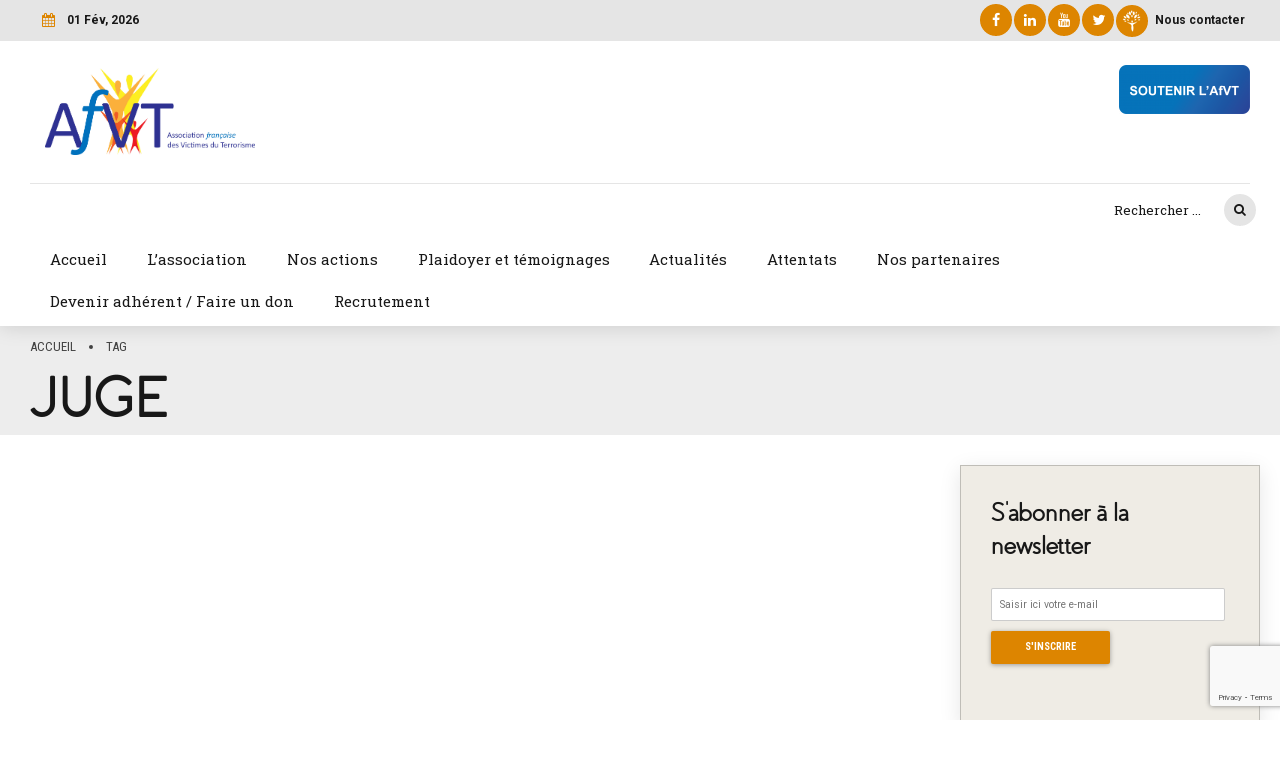

--- FILE ---
content_type: text/html; charset=utf-8
request_url: https://www.google.com/recaptcha/api2/anchor?ar=1&k=6LdbrU8fAAAAABIwqtD-hYq5DNfHrAPF1LSmlwE1&co=aHR0cHM6Ly93d3cuYWZ2dC5vcmc6NDQz&hl=en&v=N67nZn4AqZkNcbeMu4prBgzg&size=invisible&anchor-ms=20000&execute-ms=30000&cb=fuphnwdi38yq
body_size: 48622
content:
<!DOCTYPE HTML><html dir="ltr" lang="en"><head><meta http-equiv="Content-Type" content="text/html; charset=UTF-8">
<meta http-equiv="X-UA-Compatible" content="IE=edge">
<title>reCAPTCHA</title>
<style type="text/css">
/* cyrillic-ext */
@font-face {
  font-family: 'Roboto';
  font-style: normal;
  font-weight: 400;
  font-stretch: 100%;
  src: url(//fonts.gstatic.com/s/roboto/v48/KFO7CnqEu92Fr1ME7kSn66aGLdTylUAMa3GUBHMdazTgWw.woff2) format('woff2');
  unicode-range: U+0460-052F, U+1C80-1C8A, U+20B4, U+2DE0-2DFF, U+A640-A69F, U+FE2E-FE2F;
}
/* cyrillic */
@font-face {
  font-family: 'Roboto';
  font-style: normal;
  font-weight: 400;
  font-stretch: 100%;
  src: url(//fonts.gstatic.com/s/roboto/v48/KFO7CnqEu92Fr1ME7kSn66aGLdTylUAMa3iUBHMdazTgWw.woff2) format('woff2');
  unicode-range: U+0301, U+0400-045F, U+0490-0491, U+04B0-04B1, U+2116;
}
/* greek-ext */
@font-face {
  font-family: 'Roboto';
  font-style: normal;
  font-weight: 400;
  font-stretch: 100%;
  src: url(//fonts.gstatic.com/s/roboto/v48/KFO7CnqEu92Fr1ME7kSn66aGLdTylUAMa3CUBHMdazTgWw.woff2) format('woff2');
  unicode-range: U+1F00-1FFF;
}
/* greek */
@font-face {
  font-family: 'Roboto';
  font-style: normal;
  font-weight: 400;
  font-stretch: 100%;
  src: url(//fonts.gstatic.com/s/roboto/v48/KFO7CnqEu92Fr1ME7kSn66aGLdTylUAMa3-UBHMdazTgWw.woff2) format('woff2');
  unicode-range: U+0370-0377, U+037A-037F, U+0384-038A, U+038C, U+038E-03A1, U+03A3-03FF;
}
/* math */
@font-face {
  font-family: 'Roboto';
  font-style: normal;
  font-weight: 400;
  font-stretch: 100%;
  src: url(//fonts.gstatic.com/s/roboto/v48/KFO7CnqEu92Fr1ME7kSn66aGLdTylUAMawCUBHMdazTgWw.woff2) format('woff2');
  unicode-range: U+0302-0303, U+0305, U+0307-0308, U+0310, U+0312, U+0315, U+031A, U+0326-0327, U+032C, U+032F-0330, U+0332-0333, U+0338, U+033A, U+0346, U+034D, U+0391-03A1, U+03A3-03A9, U+03B1-03C9, U+03D1, U+03D5-03D6, U+03F0-03F1, U+03F4-03F5, U+2016-2017, U+2034-2038, U+203C, U+2040, U+2043, U+2047, U+2050, U+2057, U+205F, U+2070-2071, U+2074-208E, U+2090-209C, U+20D0-20DC, U+20E1, U+20E5-20EF, U+2100-2112, U+2114-2115, U+2117-2121, U+2123-214F, U+2190, U+2192, U+2194-21AE, U+21B0-21E5, U+21F1-21F2, U+21F4-2211, U+2213-2214, U+2216-22FF, U+2308-230B, U+2310, U+2319, U+231C-2321, U+2336-237A, U+237C, U+2395, U+239B-23B7, U+23D0, U+23DC-23E1, U+2474-2475, U+25AF, U+25B3, U+25B7, U+25BD, U+25C1, U+25CA, U+25CC, U+25FB, U+266D-266F, U+27C0-27FF, U+2900-2AFF, U+2B0E-2B11, U+2B30-2B4C, U+2BFE, U+3030, U+FF5B, U+FF5D, U+1D400-1D7FF, U+1EE00-1EEFF;
}
/* symbols */
@font-face {
  font-family: 'Roboto';
  font-style: normal;
  font-weight: 400;
  font-stretch: 100%;
  src: url(//fonts.gstatic.com/s/roboto/v48/KFO7CnqEu92Fr1ME7kSn66aGLdTylUAMaxKUBHMdazTgWw.woff2) format('woff2');
  unicode-range: U+0001-000C, U+000E-001F, U+007F-009F, U+20DD-20E0, U+20E2-20E4, U+2150-218F, U+2190, U+2192, U+2194-2199, U+21AF, U+21E6-21F0, U+21F3, U+2218-2219, U+2299, U+22C4-22C6, U+2300-243F, U+2440-244A, U+2460-24FF, U+25A0-27BF, U+2800-28FF, U+2921-2922, U+2981, U+29BF, U+29EB, U+2B00-2BFF, U+4DC0-4DFF, U+FFF9-FFFB, U+10140-1018E, U+10190-1019C, U+101A0, U+101D0-101FD, U+102E0-102FB, U+10E60-10E7E, U+1D2C0-1D2D3, U+1D2E0-1D37F, U+1F000-1F0FF, U+1F100-1F1AD, U+1F1E6-1F1FF, U+1F30D-1F30F, U+1F315, U+1F31C, U+1F31E, U+1F320-1F32C, U+1F336, U+1F378, U+1F37D, U+1F382, U+1F393-1F39F, U+1F3A7-1F3A8, U+1F3AC-1F3AF, U+1F3C2, U+1F3C4-1F3C6, U+1F3CA-1F3CE, U+1F3D4-1F3E0, U+1F3ED, U+1F3F1-1F3F3, U+1F3F5-1F3F7, U+1F408, U+1F415, U+1F41F, U+1F426, U+1F43F, U+1F441-1F442, U+1F444, U+1F446-1F449, U+1F44C-1F44E, U+1F453, U+1F46A, U+1F47D, U+1F4A3, U+1F4B0, U+1F4B3, U+1F4B9, U+1F4BB, U+1F4BF, U+1F4C8-1F4CB, U+1F4D6, U+1F4DA, U+1F4DF, U+1F4E3-1F4E6, U+1F4EA-1F4ED, U+1F4F7, U+1F4F9-1F4FB, U+1F4FD-1F4FE, U+1F503, U+1F507-1F50B, U+1F50D, U+1F512-1F513, U+1F53E-1F54A, U+1F54F-1F5FA, U+1F610, U+1F650-1F67F, U+1F687, U+1F68D, U+1F691, U+1F694, U+1F698, U+1F6AD, U+1F6B2, U+1F6B9-1F6BA, U+1F6BC, U+1F6C6-1F6CF, U+1F6D3-1F6D7, U+1F6E0-1F6EA, U+1F6F0-1F6F3, U+1F6F7-1F6FC, U+1F700-1F7FF, U+1F800-1F80B, U+1F810-1F847, U+1F850-1F859, U+1F860-1F887, U+1F890-1F8AD, U+1F8B0-1F8BB, U+1F8C0-1F8C1, U+1F900-1F90B, U+1F93B, U+1F946, U+1F984, U+1F996, U+1F9E9, U+1FA00-1FA6F, U+1FA70-1FA7C, U+1FA80-1FA89, U+1FA8F-1FAC6, U+1FACE-1FADC, U+1FADF-1FAE9, U+1FAF0-1FAF8, U+1FB00-1FBFF;
}
/* vietnamese */
@font-face {
  font-family: 'Roboto';
  font-style: normal;
  font-weight: 400;
  font-stretch: 100%;
  src: url(//fonts.gstatic.com/s/roboto/v48/KFO7CnqEu92Fr1ME7kSn66aGLdTylUAMa3OUBHMdazTgWw.woff2) format('woff2');
  unicode-range: U+0102-0103, U+0110-0111, U+0128-0129, U+0168-0169, U+01A0-01A1, U+01AF-01B0, U+0300-0301, U+0303-0304, U+0308-0309, U+0323, U+0329, U+1EA0-1EF9, U+20AB;
}
/* latin-ext */
@font-face {
  font-family: 'Roboto';
  font-style: normal;
  font-weight: 400;
  font-stretch: 100%;
  src: url(//fonts.gstatic.com/s/roboto/v48/KFO7CnqEu92Fr1ME7kSn66aGLdTylUAMa3KUBHMdazTgWw.woff2) format('woff2');
  unicode-range: U+0100-02BA, U+02BD-02C5, U+02C7-02CC, U+02CE-02D7, U+02DD-02FF, U+0304, U+0308, U+0329, U+1D00-1DBF, U+1E00-1E9F, U+1EF2-1EFF, U+2020, U+20A0-20AB, U+20AD-20C0, U+2113, U+2C60-2C7F, U+A720-A7FF;
}
/* latin */
@font-face {
  font-family: 'Roboto';
  font-style: normal;
  font-weight: 400;
  font-stretch: 100%;
  src: url(//fonts.gstatic.com/s/roboto/v48/KFO7CnqEu92Fr1ME7kSn66aGLdTylUAMa3yUBHMdazQ.woff2) format('woff2');
  unicode-range: U+0000-00FF, U+0131, U+0152-0153, U+02BB-02BC, U+02C6, U+02DA, U+02DC, U+0304, U+0308, U+0329, U+2000-206F, U+20AC, U+2122, U+2191, U+2193, U+2212, U+2215, U+FEFF, U+FFFD;
}
/* cyrillic-ext */
@font-face {
  font-family: 'Roboto';
  font-style: normal;
  font-weight: 500;
  font-stretch: 100%;
  src: url(//fonts.gstatic.com/s/roboto/v48/KFO7CnqEu92Fr1ME7kSn66aGLdTylUAMa3GUBHMdazTgWw.woff2) format('woff2');
  unicode-range: U+0460-052F, U+1C80-1C8A, U+20B4, U+2DE0-2DFF, U+A640-A69F, U+FE2E-FE2F;
}
/* cyrillic */
@font-face {
  font-family: 'Roboto';
  font-style: normal;
  font-weight: 500;
  font-stretch: 100%;
  src: url(//fonts.gstatic.com/s/roboto/v48/KFO7CnqEu92Fr1ME7kSn66aGLdTylUAMa3iUBHMdazTgWw.woff2) format('woff2');
  unicode-range: U+0301, U+0400-045F, U+0490-0491, U+04B0-04B1, U+2116;
}
/* greek-ext */
@font-face {
  font-family: 'Roboto';
  font-style: normal;
  font-weight: 500;
  font-stretch: 100%;
  src: url(//fonts.gstatic.com/s/roboto/v48/KFO7CnqEu92Fr1ME7kSn66aGLdTylUAMa3CUBHMdazTgWw.woff2) format('woff2');
  unicode-range: U+1F00-1FFF;
}
/* greek */
@font-face {
  font-family: 'Roboto';
  font-style: normal;
  font-weight: 500;
  font-stretch: 100%;
  src: url(//fonts.gstatic.com/s/roboto/v48/KFO7CnqEu92Fr1ME7kSn66aGLdTylUAMa3-UBHMdazTgWw.woff2) format('woff2');
  unicode-range: U+0370-0377, U+037A-037F, U+0384-038A, U+038C, U+038E-03A1, U+03A3-03FF;
}
/* math */
@font-face {
  font-family: 'Roboto';
  font-style: normal;
  font-weight: 500;
  font-stretch: 100%;
  src: url(//fonts.gstatic.com/s/roboto/v48/KFO7CnqEu92Fr1ME7kSn66aGLdTylUAMawCUBHMdazTgWw.woff2) format('woff2');
  unicode-range: U+0302-0303, U+0305, U+0307-0308, U+0310, U+0312, U+0315, U+031A, U+0326-0327, U+032C, U+032F-0330, U+0332-0333, U+0338, U+033A, U+0346, U+034D, U+0391-03A1, U+03A3-03A9, U+03B1-03C9, U+03D1, U+03D5-03D6, U+03F0-03F1, U+03F4-03F5, U+2016-2017, U+2034-2038, U+203C, U+2040, U+2043, U+2047, U+2050, U+2057, U+205F, U+2070-2071, U+2074-208E, U+2090-209C, U+20D0-20DC, U+20E1, U+20E5-20EF, U+2100-2112, U+2114-2115, U+2117-2121, U+2123-214F, U+2190, U+2192, U+2194-21AE, U+21B0-21E5, U+21F1-21F2, U+21F4-2211, U+2213-2214, U+2216-22FF, U+2308-230B, U+2310, U+2319, U+231C-2321, U+2336-237A, U+237C, U+2395, U+239B-23B7, U+23D0, U+23DC-23E1, U+2474-2475, U+25AF, U+25B3, U+25B7, U+25BD, U+25C1, U+25CA, U+25CC, U+25FB, U+266D-266F, U+27C0-27FF, U+2900-2AFF, U+2B0E-2B11, U+2B30-2B4C, U+2BFE, U+3030, U+FF5B, U+FF5D, U+1D400-1D7FF, U+1EE00-1EEFF;
}
/* symbols */
@font-face {
  font-family: 'Roboto';
  font-style: normal;
  font-weight: 500;
  font-stretch: 100%;
  src: url(//fonts.gstatic.com/s/roboto/v48/KFO7CnqEu92Fr1ME7kSn66aGLdTylUAMaxKUBHMdazTgWw.woff2) format('woff2');
  unicode-range: U+0001-000C, U+000E-001F, U+007F-009F, U+20DD-20E0, U+20E2-20E4, U+2150-218F, U+2190, U+2192, U+2194-2199, U+21AF, U+21E6-21F0, U+21F3, U+2218-2219, U+2299, U+22C4-22C6, U+2300-243F, U+2440-244A, U+2460-24FF, U+25A0-27BF, U+2800-28FF, U+2921-2922, U+2981, U+29BF, U+29EB, U+2B00-2BFF, U+4DC0-4DFF, U+FFF9-FFFB, U+10140-1018E, U+10190-1019C, U+101A0, U+101D0-101FD, U+102E0-102FB, U+10E60-10E7E, U+1D2C0-1D2D3, U+1D2E0-1D37F, U+1F000-1F0FF, U+1F100-1F1AD, U+1F1E6-1F1FF, U+1F30D-1F30F, U+1F315, U+1F31C, U+1F31E, U+1F320-1F32C, U+1F336, U+1F378, U+1F37D, U+1F382, U+1F393-1F39F, U+1F3A7-1F3A8, U+1F3AC-1F3AF, U+1F3C2, U+1F3C4-1F3C6, U+1F3CA-1F3CE, U+1F3D4-1F3E0, U+1F3ED, U+1F3F1-1F3F3, U+1F3F5-1F3F7, U+1F408, U+1F415, U+1F41F, U+1F426, U+1F43F, U+1F441-1F442, U+1F444, U+1F446-1F449, U+1F44C-1F44E, U+1F453, U+1F46A, U+1F47D, U+1F4A3, U+1F4B0, U+1F4B3, U+1F4B9, U+1F4BB, U+1F4BF, U+1F4C8-1F4CB, U+1F4D6, U+1F4DA, U+1F4DF, U+1F4E3-1F4E6, U+1F4EA-1F4ED, U+1F4F7, U+1F4F9-1F4FB, U+1F4FD-1F4FE, U+1F503, U+1F507-1F50B, U+1F50D, U+1F512-1F513, U+1F53E-1F54A, U+1F54F-1F5FA, U+1F610, U+1F650-1F67F, U+1F687, U+1F68D, U+1F691, U+1F694, U+1F698, U+1F6AD, U+1F6B2, U+1F6B9-1F6BA, U+1F6BC, U+1F6C6-1F6CF, U+1F6D3-1F6D7, U+1F6E0-1F6EA, U+1F6F0-1F6F3, U+1F6F7-1F6FC, U+1F700-1F7FF, U+1F800-1F80B, U+1F810-1F847, U+1F850-1F859, U+1F860-1F887, U+1F890-1F8AD, U+1F8B0-1F8BB, U+1F8C0-1F8C1, U+1F900-1F90B, U+1F93B, U+1F946, U+1F984, U+1F996, U+1F9E9, U+1FA00-1FA6F, U+1FA70-1FA7C, U+1FA80-1FA89, U+1FA8F-1FAC6, U+1FACE-1FADC, U+1FADF-1FAE9, U+1FAF0-1FAF8, U+1FB00-1FBFF;
}
/* vietnamese */
@font-face {
  font-family: 'Roboto';
  font-style: normal;
  font-weight: 500;
  font-stretch: 100%;
  src: url(//fonts.gstatic.com/s/roboto/v48/KFO7CnqEu92Fr1ME7kSn66aGLdTylUAMa3OUBHMdazTgWw.woff2) format('woff2');
  unicode-range: U+0102-0103, U+0110-0111, U+0128-0129, U+0168-0169, U+01A0-01A1, U+01AF-01B0, U+0300-0301, U+0303-0304, U+0308-0309, U+0323, U+0329, U+1EA0-1EF9, U+20AB;
}
/* latin-ext */
@font-face {
  font-family: 'Roboto';
  font-style: normal;
  font-weight: 500;
  font-stretch: 100%;
  src: url(//fonts.gstatic.com/s/roboto/v48/KFO7CnqEu92Fr1ME7kSn66aGLdTylUAMa3KUBHMdazTgWw.woff2) format('woff2');
  unicode-range: U+0100-02BA, U+02BD-02C5, U+02C7-02CC, U+02CE-02D7, U+02DD-02FF, U+0304, U+0308, U+0329, U+1D00-1DBF, U+1E00-1E9F, U+1EF2-1EFF, U+2020, U+20A0-20AB, U+20AD-20C0, U+2113, U+2C60-2C7F, U+A720-A7FF;
}
/* latin */
@font-face {
  font-family: 'Roboto';
  font-style: normal;
  font-weight: 500;
  font-stretch: 100%;
  src: url(//fonts.gstatic.com/s/roboto/v48/KFO7CnqEu92Fr1ME7kSn66aGLdTylUAMa3yUBHMdazQ.woff2) format('woff2');
  unicode-range: U+0000-00FF, U+0131, U+0152-0153, U+02BB-02BC, U+02C6, U+02DA, U+02DC, U+0304, U+0308, U+0329, U+2000-206F, U+20AC, U+2122, U+2191, U+2193, U+2212, U+2215, U+FEFF, U+FFFD;
}
/* cyrillic-ext */
@font-face {
  font-family: 'Roboto';
  font-style: normal;
  font-weight: 900;
  font-stretch: 100%;
  src: url(//fonts.gstatic.com/s/roboto/v48/KFO7CnqEu92Fr1ME7kSn66aGLdTylUAMa3GUBHMdazTgWw.woff2) format('woff2');
  unicode-range: U+0460-052F, U+1C80-1C8A, U+20B4, U+2DE0-2DFF, U+A640-A69F, U+FE2E-FE2F;
}
/* cyrillic */
@font-face {
  font-family: 'Roboto';
  font-style: normal;
  font-weight: 900;
  font-stretch: 100%;
  src: url(//fonts.gstatic.com/s/roboto/v48/KFO7CnqEu92Fr1ME7kSn66aGLdTylUAMa3iUBHMdazTgWw.woff2) format('woff2');
  unicode-range: U+0301, U+0400-045F, U+0490-0491, U+04B0-04B1, U+2116;
}
/* greek-ext */
@font-face {
  font-family: 'Roboto';
  font-style: normal;
  font-weight: 900;
  font-stretch: 100%;
  src: url(//fonts.gstatic.com/s/roboto/v48/KFO7CnqEu92Fr1ME7kSn66aGLdTylUAMa3CUBHMdazTgWw.woff2) format('woff2');
  unicode-range: U+1F00-1FFF;
}
/* greek */
@font-face {
  font-family: 'Roboto';
  font-style: normal;
  font-weight: 900;
  font-stretch: 100%;
  src: url(//fonts.gstatic.com/s/roboto/v48/KFO7CnqEu92Fr1ME7kSn66aGLdTylUAMa3-UBHMdazTgWw.woff2) format('woff2');
  unicode-range: U+0370-0377, U+037A-037F, U+0384-038A, U+038C, U+038E-03A1, U+03A3-03FF;
}
/* math */
@font-face {
  font-family: 'Roboto';
  font-style: normal;
  font-weight: 900;
  font-stretch: 100%;
  src: url(//fonts.gstatic.com/s/roboto/v48/KFO7CnqEu92Fr1ME7kSn66aGLdTylUAMawCUBHMdazTgWw.woff2) format('woff2');
  unicode-range: U+0302-0303, U+0305, U+0307-0308, U+0310, U+0312, U+0315, U+031A, U+0326-0327, U+032C, U+032F-0330, U+0332-0333, U+0338, U+033A, U+0346, U+034D, U+0391-03A1, U+03A3-03A9, U+03B1-03C9, U+03D1, U+03D5-03D6, U+03F0-03F1, U+03F4-03F5, U+2016-2017, U+2034-2038, U+203C, U+2040, U+2043, U+2047, U+2050, U+2057, U+205F, U+2070-2071, U+2074-208E, U+2090-209C, U+20D0-20DC, U+20E1, U+20E5-20EF, U+2100-2112, U+2114-2115, U+2117-2121, U+2123-214F, U+2190, U+2192, U+2194-21AE, U+21B0-21E5, U+21F1-21F2, U+21F4-2211, U+2213-2214, U+2216-22FF, U+2308-230B, U+2310, U+2319, U+231C-2321, U+2336-237A, U+237C, U+2395, U+239B-23B7, U+23D0, U+23DC-23E1, U+2474-2475, U+25AF, U+25B3, U+25B7, U+25BD, U+25C1, U+25CA, U+25CC, U+25FB, U+266D-266F, U+27C0-27FF, U+2900-2AFF, U+2B0E-2B11, U+2B30-2B4C, U+2BFE, U+3030, U+FF5B, U+FF5D, U+1D400-1D7FF, U+1EE00-1EEFF;
}
/* symbols */
@font-face {
  font-family: 'Roboto';
  font-style: normal;
  font-weight: 900;
  font-stretch: 100%;
  src: url(//fonts.gstatic.com/s/roboto/v48/KFO7CnqEu92Fr1ME7kSn66aGLdTylUAMaxKUBHMdazTgWw.woff2) format('woff2');
  unicode-range: U+0001-000C, U+000E-001F, U+007F-009F, U+20DD-20E0, U+20E2-20E4, U+2150-218F, U+2190, U+2192, U+2194-2199, U+21AF, U+21E6-21F0, U+21F3, U+2218-2219, U+2299, U+22C4-22C6, U+2300-243F, U+2440-244A, U+2460-24FF, U+25A0-27BF, U+2800-28FF, U+2921-2922, U+2981, U+29BF, U+29EB, U+2B00-2BFF, U+4DC0-4DFF, U+FFF9-FFFB, U+10140-1018E, U+10190-1019C, U+101A0, U+101D0-101FD, U+102E0-102FB, U+10E60-10E7E, U+1D2C0-1D2D3, U+1D2E0-1D37F, U+1F000-1F0FF, U+1F100-1F1AD, U+1F1E6-1F1FF, U+1F30D-1F30F, U+1F315, U+1F31C, U+1F31E, U+1F320-1F32C, U+1F336, U+1F378, U+1F37D, U+1F382, U+1F393-1F39F, U+1F3A7-1F3A8, U+1F3AC-1F3AF, U+1F3C2, U+1F3C4-1F3C6, U+1F3CA-1F3CE, U+1F3D4-1F3E0, U+1F3ED, U+1F3F1-1F3F3, U+1F3F5-1F3F7, U+1F408, U+1F415, U+1F41F, U+1F426, U+1F43F, U+1F441-1F442, U+1F444, U+1F446-1F449, U+1F44C-1F44E, U+1F453, U+1F46A, U+1F47D, U+1F4A3, U+1F4B0, U+1F4B3, U+1F4B9, U+1F4BB, U+1F4BF, U+1F4C8-1F4CB, U+1F4D6, U+1F4DA, U+1F4DF, U+1F4E3-1F4E6, U+1F4EA-1F4ED, U+1F4F7, U+1F4F9-1F4FB, U+1F4FD-1F4FE, U+1F503, U+1F507-1F50B, U+1F50D, U+1F512-1F513, U+1F53E-1F54A, U+1F54F-1F5FA, U+1F610, U+1F650-1F67F, U+1F687, U+1F68D, U+1F691, U+1F694, U+1F698, U+1F6AD, U+1F6B2, U+1F6B9-1F6BA, U+1F6BC, U+1F6C6-1F6CF, U+1F6D3-1F6D7, U+1F6E0-1F6EA, U+1F6F0-1F6F3, U+1F6F7-1F6FC, U+1F700-1F7FF, U+1F800-1F80B, U+1F810-1F847, U+1F850-1F859, U+1F860-1F887, U+1F890-1F8AD, U+1F8B0-1F8BB, U+1F8C0-1F8C1, U+1F900-1F90B, U+1F93B, U+1F946, U+1F984, U+1F996, U+1F9E9, U+1FA00-1FA6F, U+1FA70-1FA7C, U+1FA80-1FA89, U+1FA8F-1FAC6, U+1FACE-1FADC, U+1FADF-1FAE9, U+1FAF0-1FAF8, U+1FB00-1FBFF;
}
/* vietnamese */
@font-face {
  font-family: 'Roboto';
  font-style: normal;
  font-weight: 900;
  font-stretch: 100%;
  src: url(//fonts.gstatic.com/s/roboto/v48/KFO7CnqEu92Fr1ME7kSn66aGLdTylUAMa3OUBHMdazTgWw.woff2) format('woff2');
  unicode-range: U+0102-0103, U+0110-0111, U+0128-0129, U+0168-0169, U+01A0-01A1, U+01AF-01B0, U+0300-0301, U+0303-0304, U+0308-0309, U+0323, U+0329, U+1EA0-1EF9, U+20AB;
}
/* latin-ext */
@font-face {
  font-family: 'Roboto';
  font-style: normal;
  font-weight: 900;
  font-stretch: 100%;
  src: url(//fonts.gstatic.com/s/roboto/v48/KFO7CnqEu92Fr1ME7kSn66aGLdTylUAMa3KUBHMdazTgWw.woff2) format('woff2');
  unicode-range: U+0100-02BA, U+02BD-02C5, U+02C7-02CC, U+02CE-02D7, U+02DD-02FF, U+0304, U+0308, U+0329, U+1D00-1DBF, U+1E00-1E9F, U+1EF2-1EFF, U+2020, U+20A0-20AB, U+20AD-20C0, U+2113, U+2C60-2C7F, U+A720-A7FF;
}
/* latin */
@font-face {
  font-family: 'Roboto';
  font-style: normal;
  font-weight: 900;
  font-stretch: 100%;
  src: url(//fonts.gstatic.com/s/roboto/v48/KFO7CnqEu92Fr1ME7kSn66aGLdTylUAMa3yUBHMdazQ.woff2) format('woff2');
  unicode-range: U+0000-00FF, U+0131, U+0152-0153, U+02BB-02BC, U+02C6, U+02DA, U+02DC, U+0304, U+0308, U+0329, U+2000-206F, U+20AC, U+2122, U+2191, U+2193, U+2212, U+2215, U+FEFF, U+FFFD;
}

</style>
<link rel="stylesheet" type="text/css" href="https://www.gstatic.com/recaptcha/releases/N67nZn4AqZkNcbeMu4prBgzg/styles__ltr.css">
<script nonce="exFKko8UmAFpoNDjYV1K1g" type="text/javascript">window['__recaptcha_api'] = 'https://www.google.com/recaptcha/api2/';</script>
<script type="text/javascript" src="https://www.gstatic.com/recaptcha/releases/N67nZn4AqZkNcbeMu4prBgzg/recaptcha__en.js" nonce="exFKko8UmAFpoNDjYV1K1g">
      
    </script></head>
<body><div id="rc-anchor-alert" class="rc-anchor-alert"></div>
<input type="hidden" id="recaptcha-token" value="[base64]">
<script type="text/javascript" nonce="exFKko8UmAFpoNDjYV1K1g">
      recaptcha.anchor.Main.init("[\x22ainput\x22,[\x22bgdata\x22,\x22\x22,\[base64]/[base64]/[base64]/bmV3IHJbeF0oY1swXSk6RT09Mj9uZXcgclt4XShjWzBdLGNbMV0pOkU9PTM/bmV3IHJbeF0oY1swXSxjWzFdLGNbMl0pOkU9PTQ/[base64]/[base64]/[base64]/[base64]/[base64]/[base64]/[base64]/[base64]\x22,\[base64]\x22,\x22w7svw4BVDcOuGirDoWfDhMOmw6c1w50Vw4U4w4ofSSxFA8KSCMKbwpUhIF7DpyTDmcOVQ18fEsK+PFxmw4sNw6vDicOqw4PCucK0BMKtTsOKX0DDh8K2J8KKw6LCncOSOsOPwqXCl3vDqW/DrSPDgCo5LsKiB8O1cT3DgcKLHkwbw4zCiATCjmkswq/[base64]/w5gCOMO/w5d4wo/CpndKwrrDqlU4LcOubsOdW8OKWlfCj1XDpytlwoXDuR/CnGUyFWnDgcK2OcO+Sy/DrEBAKcKVwqJGMgnCvzxLw5p9w7DCncO5wrNTXWzCpA/CvSgGw4fDkj0XwoXDm19Zwp/CjUlqw6LCnCsOwoYXw5c1wrcLw51Kw6whIcKfwrLDv0XChsOqI8KEWsKywrzCgSlBSSESWcKDw4TCs8OWHMKGwp1iwoARCRJaworCrF4Aw7fCthZcw7vCq3tLw5ELw7TDlgUawocZw6TCscKHbnzDrQZPacO2Z8KLwo3CusOcdgsKHMOhw67CiiPDlcKaw6/DtsO7d8KPPy0UeQgfw47CnU94w4/[base64]/w7ghF0LChizDqws5D8OyU28hw5XCmFjCj8OzMGvCk1V1w6VQwqXCiMK1woHCsMKHXzzCom/CpcKQw7rCu8OZfsOTw4QswrXCrMKdBlIrdjwOB8KpwrvCmWXDuFrCsTU6woM8wqbCrsO2FcKbDDXDrFsvYcO5woTCj0JoSkcjwpXCmzRpw4dAanPDoBLCvUUbLcK5w7XDn8K5w6kdHFTDg8Olwp7CnMOrHMOMZMOES8Khw4PDsnXCuxHDh8OEO8K/GgLCtwRGCcOYwp4VJsOSwpMvE8KVw4J4wo9XTcObwobDk8KFex0rw5bDpsKvGwfDmB/DucO9UwLDgwR+FUBFw4/Cq3HDtRbDlWgod1/DnQDCrFgVaBcVw4bDgcO2RXDDoW5ZKiJuJMOAw7PDhlpJw7YFw5B2w7wLwrLCi8K5ahPDq8K0wr0PwrfDk2Axw7t/NHA/YE3CgE7Cl3ICw4kRQsOdCAMAw7TCscOhw53CvX8xQMOGw4d7ent4wo3CksKIwoXDvMKdw5jClcO3w7XDqsKba2NjwpnDiANNFD3DlMO4UcOIw7HDr8OQw50Zw5TCqMK6wpfCkMKQEGXCjwtywpXCn07CmnXDrsKjw5Q8c8KjbMKBJAvCkiIQw4/[base64]/CnSs8VsKJwofDjMKQwp97EA06JULCmiZlw5HCqGMvw7XCksOVw7nCoMOowq/DmUXDksOzw73DgkHCvUHCksKvVwwTwot+TGbCgMOIw4nDtHPCmEDDpsOJIQlPwoEVw4cpWh9Qd2w1LmNzOMOyEcKiDMKxwoHCiC/CncOewqVfbQZoJV/Dimwhw6PCtMOPw7TCpG96wovDqnJOw4TCm19Jw70yYcK1wqp0HMK/w7Q6WC8Uw4vDold3A2EWXcKVw4xiaRNoGsK+TirDs8O3EknCh8OcGcKFCFbDnMKQw5VgA8KUw4ROw5nDtXJlwr3CslrCjBzClcKGw7PDlw1AWsKBwp0OZUbCgcO0GjcZw7cVWMOJXwI/EMOEwqEzecKyw4HDm0rCsMKuwph1w5V7I8KDw50jaXsVbQV5w6g7YC/DsEgew5rDkMKhTkQBXcKvG8KCDBBzwojChEp3YCFtA8KpwqfDqDgGwodVw5xNMGTDhnLCs8KxDcKMwrHDtcOiwrPDmsOtJxnCmcKXQxjCksOHwpFuwrLDlsKFwqR2ZMO9wqNlwpMSwq/DuVMFw4BKbsOhwqILFMO8w5LChMOww6MaworDvMOiWMK3w6VYwo/CqgU7D8Ojw5cOw5vCoFPCnUfDgBMqwpl6Q1DCpFjDhQg0wrzDqMOyRC9Uw4tpLm/CmMOpw6nCuRHDiijDigvCnMOTwoN0w7g/[base64]/[base64]/DmhJ0wo9Kw5xAwqbCmMKzwqwqEsOWXxvCuGzDuDjCuBTDi38Qw5jCh8OTHHEgw60CP8ODwp4rIMKqf0QjbcKuLMOfZMKtwrXCqlnCgGoaIsOyADbCqsK2wpbDvjVfwrRtTcOrPMOHw6fDgh1zw4TDqX5Aw6jCiMKXwobDmMOUwo/CrnnDjHV5w5LCmA/CoMKsDkUfw5HCsMK7OGTCmcOZw5kEJ2fDp3bCkMKnwrTCmTsiwrHCkj7CgMOswpQswrEFw63Dsj4EBMKPw6nDjCIJEsOaL8KBDBXDiMKKcyjCqcKzw74vwppRYETCjMOYwqw4F8OXwqAhR8O1YMOGCcOAHQZdw48bwrFZw4vDpD/DrBLCv8OEwo7CtMK8N8Krw4rCuQ7DkcOVUsOaTmE6F3MCI8OCwpjCmgxaw6fCoFvChjHCrj1QwpLDqcKkw4lgbHQhwpLCj17DjsKFC0Ipw6BDYMKAw6EPwp1gw5bDuGTDom8Fw7cTwrovw4vDpcKMwoHDi8KYw4wFc8KXw4jCuR3Dn8OpeQLCumjCtcObRRvCkMKneH/CtMOzwpFpASgEwojDoEJoSMOpTcKBwrfDoGPDisKzQcOrw4zDmFJRJk3Cuz/DpsKZwpVnwqTCrMOEwpbDsxzDvsKyw4bCuTgCwo/[base64]/worChsOtw4PCv0wnSUnDkVdQwp82H8OCwrTCpi3DncOyw64awrQPw6d6w5MdwoXDhcOzw6HCkMORLsKkw5ARw4nCowU2ccO9MMKuw7/[base64]/DhsKMIcKfSkLDtTgvw7NBw63CgWEJw4BUSULCgcKUwotMw6TCvcOKYUVZwqLCssKfw7x4BMOnw5Jww6XDqMO0wpwnw4ZYw7rCvMOIVAnDs0PCvMO8Wxpjw4QRdU/DlMK0cMKCw5lEwohww4PDusOAw55OwpTDuMOaw4fCrhAlEgDDnsOJwrnDsRd5w5hvwpHCr3VCwq7Ch2zDrMKUw5Rdw7bCqcOlwqE2I8OmJ8ORw5PCu8OswqAzCyMfw75jw4/[base64]/w5rChcKtwq9HKMK3M8Oiw5ZKw4bDocKsAlDDqSg4wqxRKS9Uw7DDqQjCl8OjWXpTwo0xNFfDtMOwwqLDmMOYwqvCmcKrwoPDsi4Kwr/Cg2vCusKNwogEWQDDn8OGwoTCosKrwrpgwofDgDoTeFDDqBXCmFAAKFDDhSUnwqPCthNON8OjDzhhacKCwqHDqsKYw7fDjmtsW8KwJcKyIsOGw78XKsKTKsKpw7nCiFTCmsKPwrpcwprDtg8BB1LCscO9wr9kFl8pw7d/w5MBEcKPw4bChjlOw4YbbQrCr8O4wq9qw4XDhsKxe8KNfTlaFi1UasO0wqDDlMK5RRBPw701w4DDq8Oyw70Gw5rDmiEow6zCnRvCgxbChMK+wqVXwrfDiMO6w6wNw43DlMKaw5TDlcKkEMO+MUnCrhYJwr/DgcKFwoxEwqPDi8OLw6EnEBzDjcOpw7UrwoZ/wobCnCtNw6k2wrvDu2x1wpB1Gn/[base64]/DpMOXJMOGworClFzCnsOMwqbDhy3DpBHCtcKBMsOCw6cgSw92woEcC0U/w5XCh8Khw7vDncKZwpbDusKHwqJaXcO5w5rDlsOWw44jUQ/Dl3hyKk45w40cw6ZBwonClX3Du2k1AAzChcOpbVnCgAfDscKyNjXCuMKZw4/Ct8KCME9zI2BRJ8KVw4gsFyXCnGBxwpLDhEt0w4QhwobDjMOSJ8K9w6XCvMKoDlHCocOpIcKywoR7wqXCgMKmSFfCnkNBw57DqRdeQ8O4cRp1w4jDhcKrw5TDisO5X0TCvgt4d8ONOcOtNsO5w715CR3DusOLwr7Dh8OJwoLCmcKtw4QDVsKIwo/DnsOSUg/CuMKGd8KOwrF9w4bDocORwpkiDcKsYcKvwoBTw6vCmMKgOSXDvMKAwqXDk1sLw5QZf8KIw6d0d2jCncKfNkMaw7rCl1c6wq/Dt1fCkTTDrR3CsTwuwqDDvMKxwqjCusOFwoUTQsOqbsOUYcKeGWXCq8KmbQ5+worDvUJdwrkBA3cGblw8wqHCk8OmwrXDq8KtwoNXw5gebDI1wopARBTCmMOcw53Dq8Kow5XDijvDm0cww7/CvcOTOMOUayTCp1TCg2HCoMKkWSILS03CrkvDqcKnwrhbUDpYwqDDnBw0aEbCs1HDtgsvcQjCmMK4d8OCUxxjwpJpR8KOw79pDVYqb8ORw7jCncOLBARYw47DqsKJHA0NbcOlVcO4YQbDjFoGwofDv8K9wrk/[base64]/[base64]/w5htw73CjMO8w6bDhMO2IcOUwpFBw6AsWcO6wpfCqW4cQMKaNMK1woh8KSvDsxfDpArDi1bDs8Omw78hw5TDhcOEw59tSTnCvyzDkwtNw68XVETCnlDDoMKow49mWFchw5DCk8Ozw4bCqMKjNScDw58Bwqp3OhRbS8KHXBjDnMOnw5PCusKHwrrDpsOcwq/Dvx/Ck8OwMgLCpT9TPmhfw6XDocOUOcKKJMKjLm/[base64]/DqUPCnhEYw44hwrtxw6k0KMOFHMK/w7QhHz/Dp27DuHvClcO+ZSdLYQoww67DhWhiCMKjwpBFwrsZwqHCikDDo8OrAMKjQMKHB8KCwpALwqosWEQwOmVRwr8ewqMUw580NwTDh8KuLMOvw5ZRw5bDisKFwrbDqXlwwqLDmcOjNcKqwpPCgcKQC3LCtnvDtsK5wqbDrsK/S8OuNH3Cm8KgwrDDnCXCvcOfHQrCmcORWhoaw78WwrTDkWrDujXDtcO2w4pDJVTDswjCr8KeUcOdccKvEMKAUSLDhyQww4RHPMObID4md1FYw5PCh8KlHnHDo8Onw6TDjcOCflk6awXDosOpY8OpWyMfVWpowqLCrUZaw6nDmMOaIUwUw6nCtcKxwoxww5Qbw6/CvFt1w44eDBJiw7XDpsKbwqHCqGTDvTNja8K3BMOMwpfDtMOHw702T1kmORkfT8KeFMOXdcKPEnDDlsOVVMOjBMODwoPDmUPDhQYPPFIbw6bDncOVPSLCpsKOF0LCmMKTTgHDmy7DuVPDswTCsMKKw7o5w4LCsV5gVkPDvcOAWsKPwoFIeG/Cs8KiCBsXwoACCTMBCWlvworCnsOqwqogwp7Cn8OOQsOgAsKedTXDt8K9f8OII8Ojwo1bchbDtsOWEsKGf8OrwpJvbwR4wqnCr081GcO6wpbDusK9wphww63ClBRhGD9XDsKpLMKawrg8wpFuZMKxbUxrwpjCk3DDo0TCpMK/wrTCmMKMwocPw7xBDcOlw6bDjsKjV0vCnhpxw7jDlH9bw6UxbsOodsKRMRsvwrpocMOGw6rCtMOlG8OiIsKDwoF0aVvCvsKdIcOBfMOuMHoCwoBHw7gJEcOhw4LCisOGwrtzJsKFdCgvw44Mw5fCqG3DscKRw7Yiwr3DtsK5PMK/JsOPZVYMwqNbK3XDo8KaBFN+w7vCvMOVZ8OzIDLCrnXCpA0Cc8KpQsOJU8O5L8OzfsOMI8KEw4PCiB/DigLDnsKQSRTCoR3ClcKpesK5wr/DicOZw6NKw6/CvEskNFzClMK9w7PDsTnCj8Kywrw5CMOLFcOxZsKBw6NPw63Dk2jDkHDDpXDDqynDrjnDmMOZwoddw7rCncOCwplVwpp5wqF1wrYDw7/[base64]/[base64]/DhcOuw47DpQrCnUJHw7Auf1wNFUZOXcKxwrfCvjPCsjnCsMO2w4s4w4RbwoADacKLZcOow6lPXSMPQBTDpkg5W8OMwpB/w6HCr8OrcsKiwp/ClcOtw5zCisOpDsKGwrFofsOswq/[base64]/CucKLTB3CgcOKUVwqw4vCtlzDmcOqScKAYxrCusKFw4/[base64]/DqMKMw459w75dwobCqlXCiwZROcOfwozDjcKLLg90d8Kswrp2wqrDoVPCusKpUXQhw4xhwpJmfMOdVwITPMO/ecOYwqDCnQEyw65/w6fCkTkpw4Yjwr7CvMK/QsOSw7XDuhI/w61Pamk/w5bDpsK9w4PCisKcQQjCvmTClcKJPAA2bnDDiMKDf8OTUhA1PQQyNXLDuMOMEFwpEV56wqDCuyrDqsKywolbw4LCnBsYwrdLw5NCXXjCssOqScOLw7zCk8KkZ8K9WsOMEkhWEXY4CDJMw63CoWTCrQU0PFDCp8O/Nx7CrsKBXEbDkwoiF8OWahvDlsOUwpTDm0RMccKuY8Ozw5wjwqjCqMKdVj88wojCpsOtwqweZSvCisKNw5dDw5HCiMOuKsOXYx9Ywr7CnsKIw69/wp7CslvDh04CdsKqwogCHXp6DcKNRcObwqzDlMKDw4PDo8Kyw7dxwrrCqsO8RMO1D8OFXwfChMO3wr9swoILwpwzWQPCmxHChyVSM8OETn3Dv8KxMsKTGy/DhcOYMsOgBX/Cu8OcJgjDvhfCrcOAVMKWZwLDuMKyOV1PeCohbcOIOQcpw6RPU8O9w6FFw6HCmlU7wojCoMKSw7XDkcKcF8KgdgE9OSQOdiHDlcO6O0VmUsK4cVHCg8KSw6fDo0cdw73CtMO/RS8lwr0gMsOCe8OLHTvCicKEw70WBHjCmsO6aMKiw7sFwr3Dog3CgzHDnixBw58iw7/Dp8OuwpBJHmvDt8KfwpDCpy4ow5TDn8KVXsKNw7rDoE/DqcOEwrfDsMKew73Dr8O2wo3DpW/[base64]/[base64]/CpcKxwqbCsMKrw7tkNEzCgi7CpEc4KcKmwqHDowrCp2HDrEZqAcOOwpQFAR0iB8KewqIUw4DCjsOAw4hwwqDCkxY5wq7CgBHCs8KwwoV7Y1nCgyfDtFDChDnDjcOSwqVXwojCrn1wDsKmTwrDjxQvMDXCrDHDlcO0w73CpMOpwqDDuC/CtF8TG8OIwqrCjcOsesKDw5VUwqDDncKFwrd7wp84w6pyEsKkwroVesOEwoxMw711acKLw7R0w47DuFJAw4fDk8O4dk3CmxFMER7CtcOAbcKOw4fCnsOgwqEeAzXDmMOQw4TDk8KEWsKia3zCvX1jw41Hw77CrcKLwq/ClMKKZ8K6w5g1wpwFwo7ChsOwZEIrZGRCw4xewoAew77Cp8Ocwo7CkwDDgTPDncKbDVzCsMK0R8OvXcKwS8KjeR/[base64]/J0fDp2sewpPCocOSb8O0wpzDqcOVw5HDrk5Xw4TDlxctwpdow7FWwqbCq8OVBkTDow99fCoWfSZPMcO9wrwsBcOnw6tkw6fCocKSHcOXwpdLCXocw5xBZh9Bw7pvM8O6DVoWwr/DosKdwo0ebsKxa8OSw5HCrcKDwolbw7HClMKCL8Ohwq7Du1rDghkTJsKdOkTDo1PCrWwYGkjChsKZwokHw6RNCcOqRwvDmMOPwp7Dt8K/[base64]/[base64]/DpgTDtcK2wqZbLcK2w79Cw6xWwqxiw7QIwrw3w5zCisKQClnCjn5Sw54NwpLDv3fDqFR0w51FwqN1w6wMwoPDoTwoRsK1WcOqwr3Cp8Okw4lOwqbDosK3woLDvmEMw6Etw6LDtgHCuXPDrmDCg1bCtsOBwqzDt8OoQ3hnwrEYwqLDhlfCocKnwqHDshBaI2/[base64]/DqsO8YsKgwr3DjiREwr0fwojDocO/KcO0wprCpQPCpxELwq3DnxZ8w47DqMK2wrrClcK8GsObwpzCpGfCrE3DnEp7w57CjnvCs8KJQ10lXcOYw7DDkzl/ER/DnMOGMMKqwqTDhQDDosOlOcO0CnttacOUSMOiQBgyTsOzLcKWwpfCv8KDwojCvwlFw6B5w5zDosOLKMK9fsKoKsKdNsOKeMKrw7PDk3/CokDDtnxCP8KLw57Ct8KhwqTDucKQWsOHwoHDl208bB7DiCLDmBkUXsKVw5zDi3fDsHgqPsOTwolZwotmBS/[base64]/CgcK5w70JwrVdSnBZw67DkWVJwr5/[base64]/CqsOMw4UNw4c5YA9HwrrDgBfDgsOgw7V7wqkzZsOTC8K9wroMw7hHwrvDkwvDoMK4GAxkwp3DhjnChnbCiHHDkHzDuxLDucOBwo1XesOnVn5HB8K/S8KANm9YAibCsC/[base64]/w6PDmjXCl27CusOHHUbDmMOxw7XDosOvaHTDjcO4w6YCamTCt8K8woh+wqbCjhNfYWLDkwbDoMONaS7DkMKcC3lSJ8KkNcKZeMKcwrFXwq/Cghhwe8OXI8KqXMKdJcK4BmTDsRTDvUDDtcKefcOcZsOvwqdDbMKoKMOVwpB8w58gCQ1IPcOFem3CjcKcwqXCucKYw6zCgcK2CsKSQ8KRQ8OxZ8KRwpdGwr/ChXXCnWd2ei/Cr8KQQlrDpSw3eWLDll9fwosUEsKqU0/CgTVkwqYwwr/[base64]/DkMKRw7TCgsK0wr9OwqvDlwrDlMO/[base64]/DgcOvImhxwr1PJMOWw43DtCbDv8K+w44hwoRrOcOBFsKCYnXCvsOUwqfDpVstaCQ/[base64]/DtMKYw6jDn8KVw4nDv8OBXMKJR3wbw7TChE5LwowSZMK+YWvCusK1wpPDmMOXw47Dr8OFL8KVGsKrw4XClTXCgcKTw7RWRhRSwp/DnMOkWsOSHsK6RcKowroZL0EGbQxFa2bCrAHDrnnCjMKpwpPCpU/DssOYRMKLU8OVFGYYwr4aNAwcwqgowpvCtcOUwqB1V2zDscONwpXCsmXCtMOjwqBJPMOlwoZuAcKeOhTCjzBuwq9RSUTDuADClynCvsOpAcKWCHXDqcOXwrLDiG1Dw4bCjsOewpPCuMOmX8KuJ1NgKMKkw79/[base64]/DlcKHwpbDg2YIFXLDjcOqw7XCs8Ofwr/DiR9vwo9bw7HCoGDDh8O5WcKiwqXDrcKrcsOLe1sdCMObwpLDvUnDrsOoQ8KQw7F2wosZwpbDmcOswqfDvHDChsKwHsKuwq3DsMKiRcKzw4MIw4g4w6IxFsKHwqZIwqwgcHzCr0HCv8O8QsOXw77DjHPCpDBzWFjDhMOAw5zDj8ORw4fCn8O/wqPDjn/ChVcRwrdUw5bDt8Ovw6TDmcOQwpDDlAXCocO4dHJrTnZ8w4LCpB/[base64]/CWlTw5nCnMOSXSpEwpxdZSoDPMOSQsKowq8sVTDDpcO+UifCnlwecMOkCHnCv8ObLMKJSgZESGDDosKZeidYw4rDpFfCtsOZCVjDusKrNi1xw7NAwoBGw7MEw5s0fMOHB3rDvcOFEcODLVBlwp/DowjCicK9w4pXw40cc8Oyw6RMw61ewr/DnsOJwq83MCxYw5/[base64]/RcKnw4Mlw7MLw4ptwqdAMmYtXx7CtXsawr3DpMK/TzLDsyDDocOdwp5KwqvDlnHDm8OBHcKUFgQPHMOpdcK3Lx3DlmXCrHh6a8Kmw5LDmMKUwrzDpSTDmsOfw6zDgmjCtiZNw5Ilw5YHwqN3w5bCu8O7w6rDjcOjw446fmxzCXLCncKxwqIbSsKjdkkxw6sDw4nDtMKIwrQ8w45Lw6vCqcO/[base64]/w5EOw5HCiTfCl8KoZcOJwqNsw49Tw4tNBcOFaRLDvlZWw4HCqMO6YUzCpj5swp8LBMOTw7DDjlPCg8KpQiDDqsKQc3DCncOvES3CpRjDoiQMM8KUw74OwrHDjDLCg8KWwqbDtMKqQMOvwpFuwq/DgMOPw4FYw4bDuMKDQsKbw5AuW8K/Z19LwqDCg8O8wrhwCX/DpB3DtDQGJydow4HDhsOSw4XCtcKhXsKyw5XDiBEjN8Kgw6pSwoHCg8KvNR/CucKpw7/[base64]/[base64]/DuGoEX8OVS0AAwpLDn8KMw75Pw5PCjsKxVsOxw7vDoDfCiMOjGcOKw7fDk1vCpg/Cm8OlwoUTwpfDklzCh8OcTMOAEGbCjsO/UsKjM8O4w5BTwqlgw6hbeDvCpRHCj3fCrMKvFFFIVT/DrTt3w6sgPxrDvsOrcV8vP8OjwrN2w7XCkhzCq8KtwrAuw7/Dv8OywotqPsOawo5Qw6nDucOtQnrCkjDDicOXwrNmC1fChcOkZB3DmsOHEsKyYjsVLMKjwoLCrsKINlXDnsKCwpYoZV7DlsO0MAHDrMK6SDzCu8OAwoZswp/DjxHDjChYw5U5F8Ouwqpkw7NiJMKlfFIUUXQ6DMOhS24HV8ODw5sBdAbDhU/ClSAtdhI2w4XCusO/TcK1wq8/A8O8wookVEvCnmLCrjdYwog2w5fCjzPCvcOuw73DngnChkrCkTtGO8O1eMOlwpA4dyrDtcKUD8OfwoTCvClzw7/DoMK7IiMlwop8XMKwwo4Ow6DDoijCpG/CnljCmVkSw5FcEQ3CgkLDuMKZw79ndjTDuMKeZi4Dwr/[base64]/[base64]/eVfCrlbCpsKswpxdwpTDuVTCmcKvWFU4w73DmcOEO8OMHcK8wrDDvmXCjEMneUPCpcOXwprDvMKVHXbDssOmwpTCrU9Vdm3DtMODFcKjL0fDtsOLJMOhGF7DhsOhAMKISSHDrsKNFsKMw5wAw7JGwrjCh8OwN8K1w4xiw7pqb2vCjsO3M8KLwrLCl8KFwrN/w4LDksO6c0JKw4HDpcKkw5xIw4fDosOwwpkxw57Cn0LDkEE2KDlVw7IywpHCmyjCozrCrj0Sc297asOcB8KmwrLDkW/CtCjChMOhIlkYVMOWfg0gwpUkY0t1wqQZw5XCp8KXw4XDgcOCXwR1w5HCtsODw4ZLLsO2HiLCjsKkw5Y0wq4HYyLDusOaDDhGCAjDsyPCuToww5Yhwq80HMOqwqhQf8O3w5csNMO5w68RYHtJL0hewr3CmhA/fXHChlwmH8KBVnZ2L2Z4VypWP8OCw5nCocK4w4tzw5o4aMKkFcKPwqtDwpXCmsO/[base64]/wqtpbGo2VMOcwqwfBihlfxXCoD/DvcOkZsOWw5Q7wqN/[base64]/DvcOJwoJAwrbDicKtKGDDtiQ9wqrDgQbCsm3ClcO2wrYVwrfDuEDDhAcCAcOtw7XCv8O+OQjCjMO3w6cWw7DCrgzCgMOWUMObwq3DkMKAw4YpEMOsCsOJwr3DigHCscOawo/[base64]/ClXBQbFVhQXkDMMKSw7LDlsK5RMOtw7pIw53Cqh/CmCZwwo/CgGXCssK1woYHwo/[base64]/w60aMgTCigVXwqLCksOtQ8KJHsOpLsKcw7zCiMOOwphDw5ByQF3DgUJkED9qw6duecKLwqkowoHDtzEYH8OTEzlvc8OGw5zDpC0XwptLdQrDti7CkjLCskLCosKUasKVwoU6HRJCw7Jaw5JUwrRrFVfCj8O5agrDkTJgK8KLw7vCkSRebVfDkT/Cq8KgwoMNwqoIAhp8TcKdwrRvwr9fwp4sdylGfsOVwpYSwrPDvMOhcsKJfQYkR8OePk5lajTDp8OrFcOzHMOjf8KMw47Cr8O2w5NFw40Nw5LDlTdNYR1kwpTDr8O8woR0w4VwWWoGw7nDjWvDisOvfGTCiMORw5TCmjHDrXXDnsKxNcKcY8O3W8KmwrBLwpMJD0/[base64]/CtcOdCyNqw5tyPQ/DhcKcw4pRw78lfMKjw7sNwovCscOEw688EGZZexrDgsKhOR/CqMKww6zCuMK7w5AZPsO4N2hkXDDDocO2wrtcHXzCjsK+wqV4SCV8w4AWKxnCpBPCjhQUw7rCsTDCnMK8NsOHw7Yrw7FRaHooaxNVw5PDtjtrw63ClCjCsQ04XjHCncKxd2LCkMK0QMOXwoZAwo/DhEpzw4Akw5pww4TCgsOZWHDCj8Kjw5HDmhDDlsOMw4nDoMKBQ8Kpw5fDrjlzFsOkw445Mj0KwpjDpyLDviUlD0fCljHCl0hSHsKdCTsawoxIwqlLwq/DnETDhAnCvcO6Sk5Id8O7UTrDlFMge2MWwp3DgMOUBS99b8KtScKew7Ydw6TDoMKFw7V1Pg0xDE9XP8OZbcKvdcONAU7CigPClS7CrXsNADMDw6x1OFnCt2E0BMOWwowlTMKEw7Jkwo1zw5fCtsKxwqPDhRbDiVHCrxV5w7VuwpXDocOvw4/CnjVawqXCqUjDpsKOw74gwrXCvVzDsU1Rc05ZMxnCnMO2wodLwqrChVHCocOvw50Rw6/CicOOPcKBA8KkMjrCgnUHw7HCvsKgw5LCmsKqQcOuLgVAwqFtFFTClsO2wolnw6TDqFDDu0/CocOuYMOFw7VYw5RadlTCrwXDoyxKVz7CgmXDtMKyFDDDtXpdw4/[base64]/Cq8OQwoXDosK2IMKtw4fDpcK/dnzDm8O6w6DCh8O1woYPIcKbwr/Cok3CvGDCuMOrwqHCgEjDqG0pGEUUw4wjLsOrPMKww4BSw60+wrfDkMO5wrgjw7bCj00Gw7cMXcKuIgXDig9yw512wqxdWB/[base64]/Uj7CtV1MwqNQw6pgKylLw5zDg8KdOzYrwoxaw70ywpDDuzPCvgnDusKTJQzCnXXDkMO6PcKTwpEqWMKEXhvDmsKvwoLDhF3DuCbDsWxLw7nCnn/Dh8KUQ8KKeWRDH0HDqcKow7tdwql5w7sVwo/DvsKHfsOxeMK+wo8hKQpmCMOwdXQewpUpJlUvwqMfwoZ6ayRDLjpCw6bDo33DgCvCucOLw60Ww7/CtSbDn8OLUXPDlXpxwo3DvR5bcm7Dpypmw7fDmkIywpPCi8Oiw4vDoVzCjDLChVhAZxo+w7rCpSIEworCtMOJwr/DnEINwrABESvCjQBCwqLDhMOrLjfCicOTYQ3Ch0bCscO2wqfCrcKuwqnDpMOJVW/CtcKLPSkzJ8KbwrfDuRsTW38oacKSJMKlbHvCq2HCucOITX7CscKFCMOSZ8Kjwq16XMOTXMOhTBd5TsKpw7NoE3nCosOkcsOfSMOeS0zCg8Oew7/CrMOaKnbDqyxUw6kow67CgMKnw6hMwpZ/w7PCjsKuwpkNw7xxw6w1w7/CtcKVwpXDgRXCrMO5PR/DgWPCvAPCviXCk8OzCcOnHcO8w4XCtMKDUSPCrsO6w7VhXnvDj8OXT8KMJcOzZ8OqSGTDnBfDuSXCty9WCkwfLFp5wq0dw7/CpVXDpsK1QTB0MwTChMKyw5ATwoReVxnDu8O4wpHDvsKFw7jCgS7Cv8Oxw4sNw6fDrcKSw4p5UyfDhcKTasKuPMK6bcK4EMK1UMK1cQFHbBvCj17Cm8OuVjrCoMKkw7LCgsOkw5/CuBHCkjwdw7vCtk4nUgXDjnt+w4vCi33CkTRZZATDph1hLcKYw6IlYnrDv8O/IMOWwo3CjcOiwpPCi8OYw6Q5wrlbw5PCmTgtBWcfIsKNwrlLw5ZdwosewqvCl8OyC8KHA8OgXFwodn8bwo52AMKBKcOic8O3w5sDw50Pw6/CmE5OTMOcw4vDhsO7wqJBwrDCtHrDtsOCYMKfE1hyWGfCq8Oww7nCqsKYwpnCigbDmSo5wpAZHcKcwrjDvCrChMK6RMKiYBHDo8OAfm5YwqLDgsKEHEbCoyxjwp3Dq3h/K0smRFg5wrc+XSBXwqzCvBlNdnrDnlXCrsObwqdtw7bDrsOuGcObwr4RwqPCsks0wo3Dgl7CoQJ9w5tMwohPJcKAY8OIR8K9wpd/w7bCrkAnwofDoU8Qw4QPw5MbPcOhw4IYDcKCLMOsw4AZKMKZf1PCmBnDiMKiw7M5DsOfwrjDnmPDmsObLsOmHsOQw7ktIyUOw6RGw6vDsMO9w5ADw7QrB0kfATDCi8K+Z8K6w6TCucKGw45WwqsPO8KVG2LCisK1w53DtsObwqAEP8KDWC/CmMKfwpjDuip1PMKQDhvDrHvCsMODJ2slw6VAEcOVwpTCh3lGHHhuwrfCjFLCjMOUw4nCgWTCmcO9CmjCt2oowqhqw7rCvhPDo8ONwqXDm8KwYEN6KMO6bi44w5TDj8K5OiApw7pIwrXCoMKAO30YC8OEwpFdI8KdEBg2w57DqcOFwpBxZcOhY8K5wow/w6sfTsKkw4M9w6nDnMOhPGrClMKgw6JKwoJ6w6/[base64]/[base64]/wo11B1FGwpdVwpjDgAfDqQHCtsKwwoPDhMK3WDPDhMKcfEdgw73CoB4vwq44XA9zw4zCmsOrw5HDkMO9UsK8wq/CocObBMOjT8OIOcOVw7AAG8OnCsK9JMOcOWvCnljCjkDCvsO7ITfCv8K/[base64]/CtB7Du8Ovwo5Dw5jCpUfCp8KGwqvCmXoGesKCwoAkw7k6w7o3e1HDhixuTjvCqMKEw7/[base64]/McKXwqvCh2fCsXwUw5HCp8O2w4XDow/Dm8Kmwp/[base64]/[base64]/DksKqw75hOWVkwr4Dw4J6woICE38swrXDlcKCVcOow4rCtHc3wqBmA3AxwpXCicKcw68Rw6TDsQ9Uw73DrgYjR8OPSsOEw6fCkERqwpfDhDk5EVnCnh8Mw7Maw6/CtTxjwqtsETLClcKHwp7CoynDlcO7wohbEMKxdcKfUT8dw5LDqTfCo8KcaR5tOTctWn/CoVkGGWJ/w785CjQ5V8Kxwp4gwqHCj8OUw6/DqsORDCI7wrjCl8OcEhsiw5XDggIEdMKXNXlpWjjDmcOow6zCr8O9cMOqC2k4wpt2fjHCrsOLckjCgsO6OsKuUWLCusK1Lh8va8O6fELCrcOEeMK7wrXCnQRywoXClwADKMOmGsOBZlkxwpDCjzAZw5U9FDAcbnlIMMKBcEoWw50/w5HCgzQGaCLCsxHCkMKVU1hMw6Rywqw4G8KyNGhWw4TDm8K+w6how73DrFPDmMKxC0UzdTQzw5pgAMKXw5fCiQ5iw6HDuDowfmDCg8OVw7DDv8O3wo44w7LCnG1Qw57Cu8OzGMK7w5w2wp/DmA/CvcOINntwGMKFwp0uY0Ukw6MHFl0YLcOABsOKw7/DgcKvLCk9GxkdPcKMw60Qwqh4FiXClQIMw7nDrUYmw481w4jCkmM0YnXCrcO+w5l4GsKrwr3Di1rCl8Oywo/Ds8KgX8O4w6fDsVtpw7gZecKvwrrCmMOLJmZfw6zDhmHCicOqLRPDlsOAwojDi8Ofw7fDkBnDmcKDw5vCgW4YGkQQbgNvCsKrIEkaYAN+L1PCnzDDh09vw4fDmVAbDsO+w4QTwrnDtD7DvSPCusKQwpFhdn4mG8KLb1zDkMKOGw/DlsOmwpVkwqkyFsOcw4lnQ8OTbzFjYMOrwoDCshNaw67CmTnDr23DtVXDpMOkwpNUw7/[base64]/[base64]/DtMOXVg4XUcKwRjonYmbComwgM3PCgHZJXsOVwq0tWTIpVW3DjMK5RVt3wpjDgCDDocKbw645GW/[base64]/Co3kwNsKtwqFAE8OlwrYnDBxXw53Dq8OZDMOKwozCjsKqN8KFRyLCjMOEw4lKworDhcKMwpjDm8KDFMOlXQ0Rw6Y3VsOTUMOTKVofwrMObAXDixRJLFkewobCksOgw74iwr/DjcOTBz/CsjjCssKQFcOYw6zCv0HCmcOPA8OLHMO2R095w6ACacKRFMKPIsKww7LDlRbDocKcw6oFIsOqGRzDj0QFwqVCEsOFKCdHWsKPwqpFVGfCp2bDjG7CqQ7Cu3lDwqsvw6bDqzXCsQkbwoJjw53CjDXDscOPWkPCoWrCkMOew6bDvcKeCFXDicKkw6A6woPDpMKnw4/DhBFiDB4Rw71dw6cZLQzCuxsPwrTCnsOxDRcIAMKaw7jCpXouw6RKXcOswo8kSGjCtEjDh8OXU8ORfGYzOcOQwoo6wp/Chi1QL2YwDAJnwq7DvVVhwoYowotpYV3DjsOww5jCsVksOcOsO8Kjw7YTP3Edw60tAMOcc8K3YStHP23CrcKhwp3CkcOAZcOcwrfCnxgwwr7DvMK3RcKawpEywqrDqwJcwr/[base64]/Cox/Chm5uw7l3JcKNwrdLYE0MwpXDjV1tfzXDgwjCgsODbWcqw4PDsXjDv15qw5ZxwqzDjsO+wr5/IsOkIsKnA8OQw5wVw7fCmT8af8KJQMKSw4jDnMKOwrTDpsKWXsKrw4/Cn8Ojw7zCtMKpw4AywpJYYCMrecKFw7HDh8OVPl9eNH4Lw4FnOBPCtsOVGsO+w4bCoMOLw4vDp8OGP8OmAALDmcKDAMKNZznDr8OWwqolwpXDkcOtw5bCnDXCk2jCjMKTXyTClH7DrwwmwpfCuMOmwr8uwpbCrMOQD8Knwq/[base64]/CucKMwpsHw47DpsOvw7TDksK8VMK6fTXChMKIw6fCuzzCvDnDtcK1wrTDgzpVwoVsw5NEwrLDpcORYiJmTwPDtcKMNzbCuMKqw4HCm3p2w4vCiEvDpcKJw6vCg2rCmWo9GmF1wpLDlxzCtDhvVsOPwpw0GSPCqjMKV8OLw5TDkld3wqTCssOXSA/CvWLDtMK2ccKtel3Cn8KaLmkcVko+cnRswo7CrhbCsTJcw67CnyvCgkJ3HMKfwqPDuH7Dn3kUw6rDgsOFJyrCuMO7TsOgHQwKUw7CvRdGwrtfwrDDpSXCrBglwofCr8Knb8KRbsO1wqzCn8Ogw7xeNMKQN8KxAS/CiCzDmB5pKBTDs8Ojwos9LCpgwrjCtywQXXvCqk1AasOoZgcHwoDCr3TDpmsnw60rwrVYBm7CisKZWwo4UicBw6fDuzMswqHDvMKCAizCqcK/[base64]/QMK8wpnDrTtERFDCrsOCF8OsA0hjBlhAw5/Cvhc9FXJbw7PDrcOnwoR3woTDvycFXSRSw4DDuzdFwqfDrsO4wo82w7MRc07Ds8OjKMOTw6k8e8K3w6lRMh/DtMOcIsO7ecOhIB/ChVPDnVjCq2fDp8K/QMKfcMOHKGDCpibDhFTCksOzwrPCpsOAw5sCWsOLw4hrDlHDll3CkEDCjHbDsVYsLB/CksKQw4/DpsOOwpnCkU0pQ2LCqQBkDsKFwqXCn8K9wonDvyLDvzJcc04zdFZLBgzDiHfCl8KHwr7DlsKlC8OfwovDosObcELDk2jClWPDncOPecOLwqHDjMKHw4PDlMKUEj1owoRYwpzDn1Ukw6fCuMOQwpMZw6BPwpXDvcOX\x22],null,[\x22conf\x22,null,\x226LdbrU8fAAAAABIwqtD-hYq5DNfHrAPF1LSmlwE1\x22,0,null,null,null,1,[21,125,63,73,95,87,41,43,42,83,102,105,109,121],[7059694,883],0,null,null,null,null,0,null,0,null,700,1,null,0,\[base64]/76lBhn6iwkZoQoZnOKMAhmv8xEZ\x22,0,0,null,null,1,null,0,0,null,null,null,0],\x22https://www.afvt.org:443\x22,null,[3,1,1],null,null,null,1,3600,[\x22https://www.google.com/intl/en/policies/privacy/\x22,\x22https://www.google.com/intl/en/policies/terms/\x22],\x22xoXfgARm4mPgS7/R5mES3oZvT0TKlKULgizc7PC5bgc\\u003d\x22,1,0,null,1,1769917013569,0,0,[45,100,167],null,[36],\x22RC-Vlo8tPzTiLITcA\x22,null,null,null,null,null,\x220dAFcWeA4T6T-_pjKCw3sWSBfLv_XPFZGNXy4e6CBV8H1UghLXcG4FQyQ9J-6djHrW59EGE3l30d5rJbcxg6DU1LTmAbKLxDc9hw\x22,1769999813221]");
    </script></body></html>

--- FILE ---
content_type: text/css
request_url: https://www.afvt.org/wp-content/themes/bold-news-child/style.css?ver=1644168163
body_size: 9494
content:
/*
 Theme Name:   Bold News Child
 Theme URI:    http://bold-news.bold-themes.com
 Description:  Bold News Child Theme
 Author:       BoldThemes
 Author URI:   http://bold-themes.com
 Template:     bold-news
 Version:      1.0.0
 Tags:         one-column, right-sidebar, custom-menu, featured-images, sticky-post, theme-options, threaded-comments, translation-ready
 Text Domain:  bold-news-child
*/


/* Theme customization starts here
-------------------------------------------------------------- */
@font-face {
  font-family: 'Coves-Bold';
  src: url('fonts/Coves-Bold.eot'); /* IE9 Compat Modes */
  src: url('fonts/Coves-Bold.eot?#iefix') format('embedded-opentype'), /* IE6-IE8 */
       url('fonts/Coves-Bold.woff') format('woff'), /* Modern Browsers */
       url('fonts/Coves-Bold.ttf')  format('truetype'), /* Safari, Android, iOS */
       url('fonts/Coves-Bold.svg#0859cfc5f1b100cd1a0e4e72e2f55edd') format('svg'); /* Legacy iOS */
       
  font-style:   normal;
  font-weight:  700;
}

@font-face {
  font-family: 'Coves-Light';
  src: url('fonts/Coves-Light.eot'); /* IE9 Compat Modes */
  src: url('fonts/Coves-Light.eot?#iefix') format('embedded-opentype'), /* IE6-IE8 */
       url('fonts/Coves-Light.woff') format('woff'), /* Modern Browsers */
       url('fonts/Coves-Light.ttf')  format('truetype'), /* Safari, Android, iOS */
       url('fonts/Coves-Light.svg#3aad58333b0ea0e7762a5242dfcee46a') format('svg'); /* Legacy iOS */
       
  font-style:   normal;
  font-weight:  200;
}

@media (min-width: 768px) {
.btLogoArea .logo img {
    height: 87px!important;
}
.btTopBox .menu-menu-right-container ul#menu-menu-right.menu li {
	padding: 4px 0;
}
.btTopBox .menu-menu-right-container ul#menu-menu-right.menu li a{
	font-size: 15px;
	line-height: 42px;
}
.btTopBox .menu-menu-right-container ul#menu-menu-right.menu li a:before{
	display: none;
}
 .menuPort > nav > ul > li > a:hover,
  .touch .btMenuHorizontal .menuPort nav ul li a:hover{
 	    color: #dd8500;
 }
 .touch .btMenuHorizontal .menuPort nav ul li a {
    padding-right: 15px;
}
.btMenuHorizontal .mainHeader span.btIconWidget.btAccentIconWidget .btIco.btIcoDefaultType.btIcoDefaultColor .btIcoHolder::before, 
.btMenuHorizontal .mainHeader a.btIconWidget.btAccentIconWidget .btIco.btIcoDefaultType.btIcoDefaultColor .btIcoHolder::before {
  color: #fff!important;
  background-color: #dd8500;
}
.btMenuHorizontal .mainHeader a.btIconWidget.btAccentIconWidget:hover .btIco.btIcoDefaultType.btIcoDefaultColor .btIcoHolder::before {
  color: #dd8500!important;
  background-color: transparent;
}
.btMenuHorizontal .mainHeader span.btIconWidget.btAccentIconWidget .btIco.btIcoDefaultType.btIcoDefaultColor .btIcoHolder::before, 
.btMenuHorizontal .mainHeader a.btIconWidget.btAccentIconWidget .btIco.btIcoDefaultType.btIcoDefaultColor .btIcoHolder::before {
  box-shadow: 0 0 0 0 #fff inset!important;
  color: #fff!important;
}
.btMenuHorizontal.btLightSkin .mainHeader a.btIconWidget .btIco.btIcoDefaultType.btIcoDefaultColor .btIcoHolder::before {
  box-shadow: 0 0 0 0 rgba(0, 0, 0, 0.1) inset;
}
.btMenuHorizontal .mainHeader span.btIconWidget.btAccentIconWidget .btIco.btIcoDefaultType.btIcoDefaultColor .btIcoHolder::before, 
.btMenuHorizontal .mainHeader a.btIconWidget.btAccentIconWidget .btIco.btIcoDefaultType.btIcoDefaultColor .btIcoHolder::before {
  color: #fff!important;
}
.btMenuHorizontal .mainHeader span.btIconWidget.btAccentIconWidget .btIco.btIcoDefaultType.btIcoDefaultColor .btIcoHolder::before, 
.btMenuHorizontal .mainHeader a.btIconWidget.btAccentIconWidget .btIco.btIcoDefaultType.btIcoDefaultColor .btIcoHolder::before {
  box-shadow: 0 0 0 0 #fff inset!important;
  color: #fff!important;
}

.btMenuHorizontal .mainHeader a.btIconWidget.btAccentIconWidget:hover .btIco.btIcoDefaultType.btIcoDefaultColor .btIcoHolder::before {
  color: #dd8500!important;
}
.btMenuHorizontal.btLightSkin .mainHeader a.btIconWidget .btIco.btIcoDefaultType.btIcoDefaultColor .btIcoHolder::before {
  box-shadow: 0 0 0 0 rgba(0, 0, 0, 0.1) inset;
}
.mainHeader  div.port div.topBar .btTopToolsRight  a {
	margin: 0 1px;
}
.wSlider .btSinglePostTemplate.backgroundImagePosition.text-right {
    margin-left: 45%!important;
}

.btSimpleArrows .slick-dots {
    right: 5%!important;
}
#listprojetshome .leftImagePosition.btSinglePostTemplate .btPostImageHolder .btSinglePostLeftImage::after, 
#listprojetshome .leftImagePosition.btSinglePostTemplate .btPostImageHolder .btSinglePostLeftImage::before, 
#listprojetshome .rightImagePosition.btSinglePostTemplate .btPostImageHolder .btSinglePostLeftImage::after, 
#listprojetshome .rightImagePosition.btSinglePostTemplate .btPostImageHolder .btSinglePostLeftImage::before, 
#listprojetshome .sideImagePosition.text-left.btSinglePostTemplate .btPostImageHolder .btSinglePostLeftImage::after, 
#listprojetshome .sideImagePosition.text-left.btSinglePostTemplate .btPostImageHolder .btSinglePostLeftImage::before, 
#listprojetshome .sideImagePosition.text-right.btSinglePostTemplate .btPostImageHolder .btSinglePostLeftImage::after, 
#listprojetshome .sideImagePosition.text-right.btSinglePostTemplate .btPostImageHolder .btSinglePostLeftImage::before {
  background: none;
}
#listprojetshome  .leftImagePosition.btSinglePostTemplate .btPostImageHolder .btSinglePostLeftImage .btSinglePostLeftContainer, 
#listprojetshome  .rightImagePosition.btSinglePostTemplate .btPostImageHolder .btSinglePostLeftImage .btSinglePostLeftContainer, 
#listprojetshome .sideImagePosition.text-left.btSinglePostTemplate .btPostImageHolder .btSinglePostLeftImage .btSinglePostLeftContainer, 
#listprojetshome .sideImagePosition.text-right.btSinglePostTemplate .btPostImageHolder .btSinglePostLeftImage .btSinglePostLeftContainer {
  background-position: 50% center;
  background-size: 125% auto;
  background-color: #f1f1f1;
}
#listprojetshome .leftImagePosition.btSinglePostTemplate .btSinglePostContent h4 {
  font-size: 53px;
  text-transform: uppercase;
}
#listprojetshome .projetshomes .btPostImageHolder {
  float: right;
  right: 0;
  position: absolute;
  top: 0;
}
.listactionshome .bpgPhoto  a {
  color: #000;
  text-align: center;
}
.listactionshome div.bpgPhoto div.btShowTitle div.btShowTitleCaptionTxt  {
  text-align: center;
}
.listactionshome div.bpgPhoto div.btShowTitle div.btShowTitleCaptionTxt .header .dash  .headline  {
  color: #000;
  text-transform: uppercase;
}
.calendarhome .btBox {
padding: 0;
margin: 0;
border: none;
}
.btDarkSkin .calendarhome .btBox, 
.btLightSkin .btDarkSkin .calendarhome  .btBox, 
.btDarkSkin.btLightSkin .btDarkSkin .calendarhome  .btBox {
    border-color: transparent;
    -webkit-box-shadow:none;
    box-shadow:none:;
    background: white;
}
.calendarhome .widget_calendar_medium_size,
.calendarhome .widget_calendar_large_size {
    min-width: 242px !important;
    width: 96%!important;
    margin-left: 4%;
    width: 253px \0/ !important;
}
.calendarhome #calendar_wrap .ui-datepicker-header {
    background-color: #dd8500;
    float: left;
    color: #FFFFFF;
    font-size: 18px;
    font-weight: 300;
    line-height: 48px;
    padding: 0;
    text-align: center;
    text-transform: none;
    width: 100%;
    width: 96.5% \9;
    width: 96.5% \0/;
}
.calendarhome #calendar_wrap .ui-datepicker-prev span,
.calendarhome #calendar_wrap .ui-datepicker-next span,
.calendarhome #calendar_wrap .ui-datepicker-prev span:hover,
.calendarhome #calendar_wrap .ui-datepicker-next span:hover
 {
    padding: 10px 0;
    height: 44px;
    width: 15%;
    background-position: center;
}
.calendarhome #calendar_wrap .calendar-pagi {
    background: none repeat scroll 0 0 transparent;
    float: left;
    font-weight:300;
    width: 94%;
    padding: 5px; 
    display: none;
}
.calendarhome #calendar_wrap .wp-cal-datepicker-calendar tr td {
    font-size: 18px;
    line-height: 10px;
   /* padding:4.42vh 0 4.43vh!important;*/
    text-align: center;
    background: #fff;
    border: 1px solid #c1c1c1 !important;
    font-weight: normal;
    color: #000000 !important;
}
.calendarhome #calendar_wrap .wp-cal-datepicker-calendar tr td a {
    color: #000000;
    font-size: 18px;
    font-weight: bold;
    text-decoration: none;
}
.calendarhome #calendar_wrap .wp-cal-datepicker-calendar tr td.WP-Cal-popup {
    background: #dd8500 !important;
    border-radius: 0 0 0 0;
    font-weight: bold;
    text-decoration: none;
    color: #fff;
}
.calendarhome #calendar_wrap .wp-cal-datepicker-calendar tr td.WP-Cal-popup a {
    text-decoration: none;
    color: #fff!important;
}
.calendarhome #calendar_wrap .wp-cal-datepicker-calendar tr td .wp-cal-tooltip ul li span {
    float: left;
    width: 100%;
    line-height: 15px;
    color: #6d6e72;
    font-size: 12px;
    font-weight: 300;
}
.calendarhome #calendar_wrap .wp-cal-datepicker-calendar tr td .wp-cal-tooltip {
    background-color: #eee;
    border: 1px solid #A2A3A4 !important;
    border-radius: 0 0 0 0 !important;
    box-shadow: none;
    border-radius: 0px;
    display: none;
    padding: 7px;
    position: absolute;
    text-align: left;
    width: auto;
    z-index: 10000;
    width: 230px \9;
    width: 230px \0/;
}
.calendarhome #calendar_wrap .wp-cal-datepicker-calendar tr td .wp-cal-tooltip span.date {
    color: #000;
    float: left;
    font-family: arial;
    font-size: 14px;
    font-weight: bold;
    padding: 5px;
    width: 100%;
}
.calendarhome #calendar_wrap .wp-cal-datepicker-calendar tr td .wp-cal-tooltip ul li {
    background-color: #FFF !important;
    border-radius: 0px 0px 0px 0px;
    color: #FFFFFF;
    width: 100%;
    display: block;
    font-family: arial;
    font-size: 11px;
    font-weight: bold;
    line-height: 1.1em;
    margin-top: 2px;
    padding: 8px;
    text-decoration: none;
    float: left;
    float: left\9;
    float: left\0/;
}
.btLightSkin .btContentHolder table, 
.btDarkSkin .btLightSkin .btContentHolder table, 
.btLightSkin .btDarkSkin .btLightSkin .btContentHolder table,
.btContentHolder table,
.btContentHolder table td, 
.btContentHolder table th {
  border: medium none!important;
}
#calendar_wrap .ui-datepicker-title {
    float: left;
    width: 70%;
}
.widget_calendar #calendar_wrap {
    float: left;
    width: 96%;
}
.widget_calendar {
    background-color: #999999 !important;
    border: none;
    border-radius: 0 0 0 0 !important;
    box-shadow: none;
    float: left;
    margin-bottom: 0px !important;
}
.widget_calendar_large_size #calendar_wrap .wp-cal-datepicker-calendar tr td .wp-cal-tooltip ul li a .title {
    font-size: 12px !important;
    line-height: normal!important;
}
.btSimpleArrows .nsPrev.nbs {
  margin-left: -580px;
}
.btSimpleArrows .nsNext.nbs {
  margin-left: -520px;
}
.e_o_c_pro_wrapper_template_1.pseoc_zoom_siblings{
    float: none!important;
    margin: 0 auto;
    position: relative!important;
}
.margin-left-30 {
margin-left:30px;
}
.margin-top-30 {
margin-top:30px;
}
.margin-right-30 {
margin-right:30px;
}
.margin-bottom-30 {
margin-bottom:30px;
}
.btContentHolder .alignleft {
    margin: 0 30px 30px 0;
}
 .wpcf7 form.wpcf7-form {
}
.wpcf7 form.wpcf7-form div.form-group {
    width: 50%;
    float: left;
    padding: 0 15px;
    margin-bottom: 20px;
}
.wpcf7 form.wpcf7-form div.form-group.inline {
width: 100%;
}
 .wpcf7 form.wpcf7-form div.form-group label  .wpcf7-form-control-wrap input.wpcf7-form-control {}
.wpcf7 form.wpcf7-form div.form-group span.wpcf7-form-control-wrap.competences {
  margin-bottom: 50px;
}
.page-template-donatepage #menu-soutenier ul#menu-soutenir {
    border-bottom: 1px solid rgba(0, 0, 0, 0.2);
    padding-bottom: 20px;
}
.page-template-donatepage #menu-soutenier ul#menu-soutenir.menu li {
    border-right: 1px solid;
}
.page-template-donatepage #menu-soutenier ul#menu-soutenir.menu li:last-child {
    border-right: 0px solid;
}
.page-template-donatepage #menu-soutenier ul#menu-soutenir.menu li.menu-item  a {
  display: block;
    line-height: 1;
    padding: 0em 2em;
    transition: all 300ms ease 0s;
    font-size: 18px;
    font-family: "Roboto Slab";
    position: relative;
}
.page-template-donatepage #menu-soutenier ul#menu-soutenir.menu li.menu-item.current_page_item a {
  color: #dd8500;
}
.page-template-donatepage #menu-soutenier ul#menu-soutenir.menu li .sub-menu  {
display: none;
position: absolute;
    box-shadow: 0 1px 5px 0 rgba(0, 0, 0, 0.25);
    margin: 0;
    padding: 10px 0;
    top: auto;
    width: 300px;
    z-index: 2;
    background-color: #fff; 
}
.page-template-donatepage #menu-soutenier ul#menu-soutenir.menu li.menu-item-has-children {

}
.page-template-donatepage #menu-soutenier ul#menu-soutenir.menu li.menu-item-has-children:hover > .sub-menu {
  display: block;
}

.page-template-donatepage #menu-soutenier ul#menu-soutenir.menu li .sub-menu li {
    display: table;
    z-index: 500;
    position: relative;
}

.page-template-donatepage #menu-soutenier ul#menu-soutenir.menu li .sub-menu li {
border: none;
}
.page-template-donatepage #menu-soutenier ul#menu-soutenir.menu li .sub-menu li a {
 font-family: Roboto;
padding: 1em 2em;
}
.ghfr15{
    border: 1px solid rgba(0, 0, 0, 0.2);
}
.ghfr15 .btCategoryTitle{
    border-bottom: 1px solid rgba(0, 0, 0, 0.2);
}

.category-2641 .btSuperTitle .btArticleCategories {display:none!important;}
.wpcf7 form.wpcf7-form div.form-group.glmp56df{
    margin-bottom: 75px;
}
/*------------------------------------------------
RESPONSIVE
--------------------------------*/

@media (max-width: 1440px) {
.calendarhome #calendar_wrap .wp-cal-datepicker-calendar tr td {
   /* padding: 34px 0 33px!important;*/
}
}
@media (max-width: 1366px) {
.calendarhome #calendar_wrap .wp-cal-datepicker-calendar tr td {
    /*padding:  34px 0 33px!important;*/
}
.widget_calendar #calendar_wrap {
    width: 100%;
}
}
@media (max-width: 1152px) {
.calendarhome #calendar_wrap .wp-cal-datepicker-calendar tr td {
    /*padding:  32px 0!important;*/
}
}
@media (width: 768px)
{
 .widget_calendar #calendar_wrap {
    width: 96%;
    position: absolute;
    z-index: 20;
} 
.calendarhome #calendar_wrap .wp-cal-datepicker-calendar tr td {
    /*padding: 33px 0!important;*/
}
.wSlider .btSinglePostTemplate.backgroundImagePosition.text-right {
  width: 40%!important;
  margin-left: 60%!important;
}
.boldSection.gutter .boldClientList .slick-slider h4.nbs {
  display: none!important;
}
}
@media (max-width: 767px) {
.wSlider .btSinglePostTemplate.backgroundImagePosition.text-right {
  width: 80%!important;
  margin-left: 10%!important;
}
#listprojetshome .leftImagePosition.btSinglePostTemplate .btSinglePostContent h4 {
  font-size: 36px;
}
}
@media (max-width: 480px) {
#listprojetshome .btTextLeft .leftImagePosition.image_size__full__  .btPostImageHolder,
#listprojetshome .btTextLeft .leftImagePosition.image_size__full__  .btSinglePostContent{
  width: 100%;
  float: left;
}
}

/*------------------------------------------------------------*/
/* v2.0 */
/* v2.0 */
/* v2.0 */
/* v2.0 */
/* v2.0 */
*, *:after, *:before {
  -webkit-box-sizing: border-box;
  -moz-box-sizing: border-box;
  box-sizing: border-box;
}

.timeline {
  margin: 0px auto;
  max-width: 100%;
  overflow: hidden;
  height: auto;
  position: relative;
  padding: 0px;
  padding: 3em 0 0 0!important;
  list-style-type: none;
  /*background: url([data-uri]);
  background-repeat: repeat-y;
  background-position: 50% 0;*/
}
.timeline::after {
  z-index: 1;
  content: "";
  position: absolute;
  top: 0;
  bottom: 0;
  left: 50%;
  border-left: 1px solid rgba(191, 191, 191, 0.4);
}
.timeline .year {
  background: #505050;
  font-size: 3em;
  max-width: 4em;
  clear: both;
  margin: 1em auto 2em;
  color: white;
  border-radius: 30% / 100%;
  text-align: center;
  margin-top: 2em;
}
.timeline .year:first-of-type {
  margin-top: 0 !important;
}
.timeline .event {
  position: relative;
  text-align: center;
  float: left;
  clear: right;
  width: 45%;
  margin: 1em 2.5%;
  list-style-type: none;
  display: block;
  padding: 0;
  background: white;
  z-index: 15;
  color: #4d4d4d;
  /*border: 1px solid #9d9d9d;*/
  box-shadow: 0px 1px 22px 4px rgba(0, 0, 0, 0.07);
  text-decoration: none;
  -webkit-transition: background .15s linear;
  -moz-transition: background .15s linear;
  -ms-transition: background .15s linear;
  -o-transition: background .15s linear;
  transition: background .15s linear;
}

.timeline .event .head {
    position: relative;
    display: flex;
    align-items: center;
    color: #fff;
    font-weight: 400;
    background-color:#0672B9;
}
.timeline .event .head::after {
    border-color: #0672B9;
}
.timeline .event:nth-child(odd) .head::after, 
.timeline .event:nth-child(even) .head::after {
    position: absolute;
    content: "";
    width: 0;
    height: 0;
    border-top: 15px solid transparent;
    border-bottom: 15px solid transparent;
}
.timeline .event:nth-child(odd) .head::after {
    border-left-width: 15px;
    border-left-style: solid;
    left: 100%;
}
.timeline .event:nth-child(even) .head::after {
    border-right-width: 15px;
    border-right-style: solid;
    right: 100%;
}
.timeline .event .head .number-box {
  display: inline;
  float: left;
  margin: 15px;
  padding: 10px;
  font-size: 35px;
  line-height: 35px;
  font-weight: 600;
  background: rgba(0, 0, 0, 0.17);
}
@media (min-width: 480px){
 .timeline .event .head h2 {
    font-size: 165%;
    line-height: 1.2rem;
} 
}
.timeline .event .head h2 {
    font-size: 17px;
    font-weight: inherit;
    margin: 0;
    text-align: left;
    color: #fff;
    padding-right: 20px;
}
.timeline .event .head h2 a {
    color: #fff;
}
.timeline .event .body {
  background: #fff;
  border: 1px solid rgba(191, 191, 191, 0.4);
  border-top: 0;
  padding: 15px;
}
.timeline .event a:hover  > .body{
  background-color: rgba(0,0,0,.07);
  color: #181818!important;
}
.
@media (min-width: 1000px) {
  .timeline .event .body {
  }
}
.timeline .event .body p {
  font-size: 14px;
  line-height: 18px;
  margin-bottom: 15px;
}
.timeline .event .body img {
    display: block;
    width: 100%;
    max-height: 264px;
    height: auto;
}

@media all and (max-width: 600px) {
  .timeline .event {
    width: 85%;
  }
}

.timeline .event img {
  margin-top: 10px;
  max-width: 100%;
}
.timeline .event:hover {
  background: #e9e9e9;
}
.timeline .event:hover:after {
  background: #505050;
}
.timeline .event:nth-of-type(2n) {
  float: right;
  clear: right;
}
@media all and (min-width: 600px) {
  .timeline .event:nth-of-type(2n) {
    margin-top: 6em;
  }
}
@media all and (min-width: 650px) {
 /* .timeline .event:after {
    display: block;
    content: ' ';
    height: 9px;
    width: 9px;
    background: #9d9d9d;
    border-radius: 50%;
    position: absolute;
    left: -5%;
    top: 1.5em;
    border: 2px solid white;
  }*/
}
.timeline .event:nth-child(2n):after {
 /* right: -5%;
  left: auto;*/
}

.padd {
  display: block;
  padding: 10px;
}
.padd.center {
  text-align: center;
}

.ad {
  display: block;
  background: rgba(50, 50, 50, 0.5);
  color: white;
  text-decoration: none;
  text-align: center;
  padding: 15px;
  font-weight: 800;
  border-bottom: 2px solid black;
  border-top: 2px solid black;
}

a {
  text-decoration: none;
  color: black;
}
.e_o_c_pro_resume_top,
.e_o_c_pro_resume{
    color: #333!important;
    text-transform: none;
    font-family: "Roboto",Arial,sans-serif;
    font-size: 12px;
    position: absolute;
    box-shadow: 0 5px 20px rgba(0,0,0,.1);
    padding: 10px;
    border: 1px solid rgba(0,0,0,.2);
    color: #333;
    background-color: #fff;
    margin-left: -50px;
    top: -30px;
    z-index: 20;
    display: none;
    width: 300px;
}
.e_o_c_pro_content{
    cursor: pointer;
}
.e_o_c_pro_content:hover .pseoc_mid_content{
    border-color: #dd8500;
} 
.e_o_c_pro_content:hover .e_o_c_pro_resume_top,
.e_o_c_pro_content:hover .e_o_c_pro_resume{
    display: block;
} 
.seoc_mid_content10695 .e_o_c_pro_resume{
  margin-left: 0px;
}
.e_o_c_pro_wrapper_overflow {
    overflow: inherit;
}
.maximg-width .topImagePosition.btSinglePostTemplate .btSinglePostImage img {
	width: 100%;
}
.maximg-width .btSinglePostTemplate .btSinglePostContent h4 a {
	font-size: 14px;
}
.header.extralarge h1, .header.extralarge h2, .header.extralarge h3, .header.extralarge h4, .header.extralarge h5, .header.extralarge h6, .header.extralarge h7, .header.extralarge h8 {
    font-size: 2em;
}
.btMenuHorizontal .menuPort > nav > ul > li#menu-item-10595{
    z-index: 2;
    right: 0;
    color: #dd8500;
    text-decoration: underline;
}
.btMenuHorizontal .menuPort > nav > ul > li#menu-item-10595 a{
    color: #dd8500;
    text-decoration: underline;
}
.widget_search .btSearch {
    position: relative;
    width: 135px;
}
.widget_search .btSearch a::after {
    content: 'Rechercher ...';
    width: 120px;
    height: 20px;
    left: 0;
    position: absolute;
}
.widget_search .btSearch .btIco.btIcoDefaultType .btIcoHolder:before {
    position: absolute;
    left: 110px;
}
.btSidebar .textwidget section#tabsidebar .port {
  padding-right: 0;
  padding-left: 0;
}
.e_o_c_pro_wrapper_template_1 .e_o_c_pro_firstname_top {
    height: auto;
}
.page-id-11004 .boldRowInner,
.home .boldRowInner{
    height: 100%;
    display: flex;
}
.calendarhome .rowItemContent,
.calendarhome .rowItemContent .btText,
.calendarhome .rowItemContent .btText .btBox.wp_calendar.amr_widget,
 .calendarhome .rowItemContent .btText .btBox.wp_calendar.amr_widget .widget_calendar_large_size.widget.widget_calendar,
.calendarhome .rowItemContent .btText .btBox.wp_calendar.amr_widget .widget_calendar_large_size.widget.widget_calendar .widget_inner,
.calendarhome .rowItemContent .btText .btBox.wp_calendar.amr_widget .widget_calendar_large_size.widget.widget_calendar .widget_inner #calendar_wrap,
.calendarhome .rowItemContent .btText .btBox.wp_calendar.amr_widget .widget_calendar_large_size.widget.widget_calendar 
  .widget_inner #calendar_wrap,
.calendarhome .rowItemContent .btText .btBox.wp_calendar.amr_widget .widget_calendar_large_size.widget.widget_calendar 
  .widget_inner #calendar_wrap #wp-calendar,
 .calendarhome .rowItemContent .btText .btBox.wp_calendar.amr_widget .widget_calendar_large_size.widget.widget_calendar 
  .widget_inner #calendar_wrap #wp-calendar .ui-datepicker-inline.ui-datepicker {
    height: 100%;
  }
}
.calendarhome .rowItemContent ,
.calendarhome .rowItemContent .btText ,
.calendarhome .rowItemContent .btText .btBox.wp_calendar.amr_widget ,
.calendarhome .rowItemContent .btText .btBox.wp_calendar.amr_widget .widget_calendar_large_size.widget.widget_calendar ,
.calendarhome .rowItemContent .btText .btBox.wp_calendar.amr_widget .widget_calendar_large_size.widget.widget_calendar  .widget_inner ,
.calendarhome .rowItemContent .btText .btBox.wp_calendar.amr_widget .widget_calendar_large_size.widget.widget_calendar .widget_inner #calendar_wrap ,
.calendarhome .rowItemContent .btText .btBox.wp_calendar.amr_widget .widget_calendar_large_size.widget.widget_calendar .widget_inner #calendar_wrap #wp-calendar ,
.calendarhome .rowItemContent .btText .btBox.wp_calendar.amr_widget .widget_calendar_large_size.widget.widget_calendar .widget_inner #calendar_wrap #wp-calendar .ui-datepicker-inline.ui-datepicker ,
.calendarhome .rowItemContent .btText .btBox.wp_calendar.amr_widget .widget_calendar_large_size.widget.widget_calendar .widget_inner #calendar_wrap #wp-calendar .ui-datepicker-inline.ui-datepicker .wp-cal-datepicker-calendar*/
{
      height: 89.7%;
}
.calendarhome div.rowItemContent div.btText div.btBox.wp_calendar.amr_widget div.widget_calendar_large_size.widget.widget_calendar div.widget_inner div#calendar_wrap div#wp-calendar.hasDatepicker div.ui-datepicker-inline.ui-datepicker.ui-widget.ui-widget-content.ui-helper-clearfix.ui-corner-all 
table.wp-cal-datepicker-calendar {
      height: 89.7%;
}
.jhdjrt45 {
    background-color: #E84E0F;
    color: #fff!important;
    font-size: 18px;
    padding: 5px 10px 4px;
    font-weight: 300;
    text-transform: uppercase;
}
.nf-form-content .listcheckbox-wrap li, 
.nf-form-content .listradio-wrap li {
    margin-bottom: 12px!important;
    line-height: 0;
    width: 80px;
    float: left;
}
.nf-form-content nf-field {

}
.btLightSkin .tabsHeader li.on a, 
.btLightSkin .tabsHeader li.on span, 
.btDarkSkin .btLightSkin .tabsHeader li.on a, 
.btDarkSkin .btLightSkin .tabsHeader li.on span, 
.btLightSkin .btDarkSkin .btLightSkin .tabsHeader li.on a, 
.btLightSkin .btDarkSkin .btLightSkin .tabsHeader li.on span {
    background-color: #ed981b!important;
    color: #fff!important;
}
.label-left .nf-field-element {
    width: 46%!important;
}
.nf-form-content button, .nf-form-content input[type=button], .nf-form-content input[type=submit] {
    color: #fff !important;
    background-color: #ed981b!important;
    border: 2px solid transparent;
    -webkit-box-shadow: 0 1px 5px rgba(0,0,0,.35);
    box-shadow: 0 1px 5px rgba(0,0,0,.35);
    font-size: .9em!important;
    text-transform: uppercase;
    font-weight: 500!important;
    margin: 0 auto!important;
    width: 200px!important;
}
.gfgfga78f{
    width: 50%;
    color: #fff;
    display: table;
    padding: 30px;
    margin: 20px auto 50px;
    text-align: center;
    background-color: #e84e0f!important;
}
#nf-field-166-container.nf-field-container.checkbox-container.label-right.newletter {
    padding-left: 35%!important;
}
.nf-before-form-content .nf-form-fields-required{
    text-align: center!important;
    margin-bottom: 20px!important; 
}
.btBox #tabsidebar label {
    display: table!important; 
    font-size: 14px!important;
}
#tabsidebar .nf-form-content .listcheckbox-wrap li, 
#tabsidebar .nf-form-content .listradio-wrap li {
    margin-bottom: 12px!important;
    line-height: 0;
    width: 58px!important;
    float: left!important;
    border: none!important;
}
.btBox #tabsidebar #nf-field-83-wrap label, 
.btBox #tabsidebar #nf-field-171-wrap label{
    font-size: 12px!important;
}
.btBox #tabsidebar ul.tabsHeader  {
    border: none;
    box-shadow: none;
}
.btBox #tabsidebar ul.tabsHeader li {
    padding: 0!important;
    width: 50%;
    text-transform: uppercase;
    font-family: "Roboto",Arial,sans-serif;
    border: 4px solid #efece5;
    margin: 0;
    text-align: center;
    background: #818181;
    color: #fff;
    border-width: 4px 0 4px 0;
}
.btBox #tabsidebar ul.tabsHeader li.on{
    border-color: #ed981b!important;
}
#tabsidebar .tabPanes .tabPane {
    padding: 0;
}
.btLightSkin .btBox.widget_text, 
.btDarkSkin .btLightSkin .btBox.widget_text, 
.btLightSkin .btDarkSkin .btLightSkin .btBox.widget_text {
    background: #efece5;
}
#tabsidebar .listradio-wrap .nf-field-element label:after {
    left: -19px;
}
#tabsidebar .listradio-wrap .nf-field-element label.nf-checked-label:before {
    left: -15px;
}
#tabsidebar .gfgfga78f {
    width: 100%;
}
.btArticleAuthor {
  display: none!important;
}
h1, h2, h3, h4, h5, h6 {
    font-family: "Coves-Light"!important;
}
.header.extralarge h1, .header.extralarge h2, .header.extralarge h3, .header.extralarge h4, .header.extralarge h5, .header.extralarge h6, .header.extralarge h7, .header.extralarge h8 {
    font-family: "Coves-Light"!important;
    text-transform: uppercase!important;
    padding-bottom: 7px!important;
}
.btPageHeadline {
    padding-top: 10px!important;
    padding-bottom: 0!important;
}
.btFooterLargeTitle .btIcoHolder span {
    font-family: "Coves-Light"!important;
    font-weight: 300!important;
}
.description {
    border-bottom: 2px solid rgba(0,0,0,.1);
    margin-bottom: 37.5px;
    padding-bottom: 20px;
}
}
@media (max-width: 767px) {
  .rowItem.btTextLeft.btNoPadding.calendarhome{
    display: none;
  }
  .btLogoArea .logo img {
    height: 36px!important;
}
#bt_section59de0fec3d112.boldSection.gutter.boxed.inherit .listactionshome .boldClientList .slick-slider h4.nbs.nsPrev{
    display: block;
    top: 45%;
    left: 0;
}
#bt_section59de0fec3d112.boldSection.gutter.boxed.inherit .listactionshome .boldClientList .slick-slider h4.nbs.nsNext{
    display: block;
    top: 45%;
    right: 0;
}
}
article.has-post-thumbnail.category-actus-temoignages .btRegularMediaPosition {
  display: none;
}
.nf-form-content .recu-fiscal .listcheckbox-wrap li, 
.nf-form-content .recu-fiscal .listradio-wrap li,
.nf-form-content .choixdon .listcheckbox-wrap li, 
.nf-form-content .choixdon .listradio-wrap li {
  width: auto;
}
.nf-form-content .choixdon .listradio-wrap li {
  margin-right: 20px!important;
}
.btnallaction .rowItemContent {
    text-align: right;
}
.btTextLeft.btnallaction  .btBtn {
	margin-right: 0;
}
.label-left #nf-field-83-wrap .nf-field-label,
.label-left #nf-field-220-wrap .nf-field-label{
    width: 46%;
}
#nf-field-223-wrap.listradio-wrap .nf-field-element label {
    margin-left: 20px!important;
}
@media only screen and (max-width: 800px)
{
 .nf-field-container #nf-field-83-wrap .nf-field-label label,
 .nf-field-container #nf-field-220-wrap .nf-field-label label{
    text-align: right;
    padding-right: 15px;
} 
}

@media (max-width: 767px) {
  .btnallaction .rowItemContent {
    text-align: left;
}
#listprojetshome .leftImagePosition.btSinglePostTemplate .btPostImageHolder,
#listprojetshome .leftImagePosition.btSinglePostTemplate .btSinglePostContent{
	    width: 100%;
}
#listprojetshome  .leftImagePosition.btSinglePostTemplate .btPostImageHolder .btSinglePostLeftImage .btSinglePostLeftContainer {
    background-size: 100% auto;
    background-position: top center;
}
.hidden-xs{
  display: none;
}
#tabsidebar.gutter .port {
    padding-left: 0;
    padding-right: 00px;
}
.btBox #tabsidebar ul.tabsHeader li {
    display: table;
    float: left;
}
#menu-soutenier.gutter .port {
  padding-left: 15px;
  padding-right: 15px;
}
.btLightSkin #menu-soutenir.menu {

}
.btLightSkin #menu-soutenir.menu li{

}
.btLightSkin #menu-soutenir.menu li a {
    font-size: 13px;
    text-transform: uppercase;
    border-bottom: 4px solid #dd8500;
    padding-bottom: 10px;
}
.btLightSkin #menu-soutenir.menu li.current-menu-item.current_page_item a {
 color: #dd8500;
}
.label-left #nf-field-184-wrap .nf-field-element,
.label-left #nf-field-90-wrap .nf-field-element {
    width: 100%!important;
}
.label-left #nf-field-90-wrap.listradio-wrap .nf-field-element label:after {
    left: -21px;
    bottom: 3px;
}
.nf-form-content #nf-field-90-wrap.listradio-wrap li {
    width: 68px;
}
.btTabs.tabsHorizontal  .label-left .nf-field-element {
    width: 100%!important;
    margin: 0 auto;
}
#wpcf7-f10753-p10770-o1 .form-group{
  margin-bottom: 18px;
}
}
@media (max-width: 1366px) {
.touch .btMenuHorizontal .menuPort nav ul li a {
    padding-right: 10px;
    padding-left: 10px;
}
}
.jedonne {
    background-color: #ed981b!important;
    box-shadow: 0 1px 5px rgba(0,0,0,.35)!important;
    color: #fff!important;
    padding: 13px 30px!important;
    margin: 10px auto 0!important;
    display: table!important;
}
#tabsidebar .nf-form-content #nf-field-82-wrap.listradio-wrap li:last-child{
    width: 100%!important;
    text-align: center;
}
.mainHeader div.port div.topBar .btTopToolsRight a:nth-child(5)  {
    background: #dd8500 url(https://www.afvt.org/wp-content/uploads/2018/03/Picto-VOICES-off.png) no-repeat center;
    width: 32px;
    height: 32px;
    border-radius: 50%;
    margin: 0px 1px -13px;
}
.mainHeader div.port div.topBar .btTopToolsRight .btIconWidget:nth-child(5) .btIconWidgetText {
display:none;
}
.mainHeader div.port div.topBar .btTopToolsRight a:nth-child(5):hover  {
    background:transparent url(https://www.afvt.org/wp-content/uploads/2018/03/Picto-VOICES-hover.png) no-repeat center!important;
}

aside.btSidebar.btTextLeft .wpcf7-form .btLightSkin {
	width: 100%;
}

aside.btSidebar.btTextLeft > div:last-child {
	background-color: white;
}

.btArticleReadingTime {
	display: none;
}

.woocommerce div.product div.summary,
.woocommerce-page div.product div.summary {
	width: 100% !important;
}

#picker_montant ul li,
#picker_frequence ul li {
	display: inline-block;
}

.reset_variations {
	display: none;
}

body.single.single-product .social4i {
	display: none;
}

.product .woocommerce-form-coupon-toggle {
	display: none;
}

body.single.single-product .btSidebar.btTextLeft {
	display: none;
}

body.single.single-product .btContent {
	width: 100%;
}

body.single.single-product .tagsRowItem,
body.single.single-product .shareRowItem {
	display: none;
}
body.single.single-product .opc-messages,
body.single.single-product #opc-messages {
	display: none;
}

body.single.single-product .col-12 {
	padding: 0 15px;
}

body.single.single-product table.variations td.label,
.product .nyp label,
.subscription-details.subscription-terms,
.woocommerce form .form-row, .woocommerce-page form .form-row,
.woocommerce-checkout #payment div.payment_box p,
.wc_payment_method label {
	padding: 0;
	font-family: "Roboto Slab";
	font-weight: 300;
}

.product .nyp .nyp-input {
	margin-bottom: 0;
	max-width: 80px;
}

.woocommerce .variations label, .woocommerce-page .variations label {
	font-weight: 300 !important;
}

.woocommerce .variations, .woocommerce-page .variations {
	margin-bottom: 1em !important;
}

.woocommerce div.product .single_variation span.price, .woocommerce-page div.product .single_variation span.price {
	display: inline-block;
	font-family: "Roboto Slab";
	font-weight: 500;
	margin: 0;
	font-size: 1em !important;
}

.woocommerce-variation-price {
	display: inline-block;
}

.woocommerce-variation.single_variation {
	display: inline-block;
}

.woocommerce-variation-add-to-cart.variations_button.woocommerce-variation-add-to-cart-enabled {
	display: inline-block;
	vertical-align: middle;
	float: right;
}

.woocommerce div.product form.cart .quantity, .woocommerce-page div.product form.cart .quantity {
	display: inline-block;
	margin-bottom: 0 !important;
}

.woocommerce div.product form.cart .quantity .qty, .woocommerce-page div.product form.cart .quantity .qty {
	width: 5em !important;
}

.woocommerce div.product div.summary, .woocommerce-page div.product div.summary {
	margin-bottom: 0em !important;
}

.woocommerce-page #tab-description > .header {
	display: none !important;
}

.woocommerce-page .btTabs.tabsHorizontal {
	font-family: "Roboto Slab";
        font-weight: 300;
	font-size: 14px;
}

.column-checkout {
	border: 1px solid #dd8500;
	border-radius: 5px;
	margin: 0 15px;
	width: calc(33% - 30px) !important;
}

.col-md-6.column-checkout {
	width: calc(50% - 30px) !important;
}

@media screen and (max-width: 991px) {
	.column-checkout {
		width: calc(33% - 30px) !important;
		display: inline-block;
	}

	.col-md-6.column-checkout {
        	width: calc(49% - 30px) !important;
		vertical-align:top;
	}
}


@media (min-width: 768px) {
	#product-13849 .col-sm-8 {
    		width: calc(66% - 30px);
	}
}

@media (max-width: 768px) {
	.column-checkout {
		width: 100% !important;
	}
	.col-md-6.column-checkout {
		margin-top: 10px;
                width: 100% !important;
                vertical-align:top;
        }
}

.woocommerce-page .col-12.col-md-8 {
	padding: 0 !important;
}

h3.section-title {
	width: calc(100% + 30px);
	background-color: #dd8500;
	font-family: "Coves-Light" !important;
        font-weight: 300;
	color: white !important;
	text-align: center;
	padding: 15px 0;
	margin: 0 -15px;
	text-transform: uppercase;
	font-size: 20px;
}

.column-checkout .woocommerce-billing-fields h3,
.column-checkout h3#order_review_heading {
	display: none;
}

.shop_table.woocommerce-checkout-review-order-table {
	width: calc(100% + 30px);
	margin: 0 -15px;
}

.btContentHolder table thead th {
	box-shadow: none !important;
}

.opc_order_review .product-details {
	width: 70%;
}

.opc_order_review .product-quantity {
	width: 27%;
}

.btContentHolder table thead th.product-name {
	text-align: left;
}

.__PrivateStripeElement iframe {
	height: 22px !important;
}

.woocommerce-checkout #payment {
	margin: 0 !important;
	border: none !important;
	padding: 2em 0 !important;
}

.woocommerce-checkout #payment ul.payment_methods {
	border-bottom: none !important;
	padding-bottom: 0 !important;
}

.woocommerce div.product .button, .woocommerce-page div.product .button {
	    float: right !important;
    margin-bottom: 10px !important;
}

#product-13849 #billing_company_field {
	display: none;
}

#picker_frequence ul li:first-child label {
	font-weight: 500 !important;
}

.woocommerce-page .btPageHeadline .header {
	max-width: 100%;
}

.woocommerce-page p.redirect {
	font-family: "Coves-Light" !important;
        font-weight: 300;
	text-align: center;
	font-size: 20px;
}

.woocommerce-page p.redirect a {
	color: #dd8400;
	font-weight: 700;
	text-decoration: underline;
}

.woocommerce .order-again {
	display: none;
}

.woocommerce-notice--success {
	font-size: 3.125em;
	margin: 20px 0;
	font-family: "Coves-Light"!important;	
	text-align: center;
}

.woocommerce-order-details__title {
	font-size: 2em !important;
}

.woocommerce-order-details {
	display: none;
}

.woocommerce .order_details, .woocommerce-page .order_details {
	text-align: center;
	margin: 20px 0 !important;
	display: flex;
    float: none;
    justify-content: center;
}

.woocommerce-column__title {
	font-size: 1.8em !important;
	text-align: center;
}

.woocommerce-customer-details address {
	text-align: center;
}

.woocommerce-customer-details .wcff-checkout-custom-fields {
	text-align: center;
}

.product-template-default.postid-13849 .btContentWrap.btClear {
	/*background-image: url('https://www.afvt.org/wp-content/uploads/2019/06/bg-form.jpg');
	background-size: cover;
	background-position: center center;*/
	padding-bottom: 40px;
}

.product-template-default.postid-13849 .btContentWrap.btClear .btArticleCategories {
	display: none;
}

.product-template-default.postid-13849 .boldSection.bottomSemiSpaced.btPageHeadline.gutter.topSemiSpaced {

	background-color: transparent;
}

.product-template-default.postid-13849 .header.extralarge h1 {
	
}

.column-checkout {
	background-color: white;
}

.product-template-default.postid-13849 div#wcccf_billing_je_suis_ {
	position: absolute;
	left: 30px;
    	width: 28%;
    	top: 72px;
}

.product-template-default.postid-13849 form.variations_form.cart {
	margin-top: 95px;
}

.product-template-default.postid-13849 .single_variation_wrap {
	text-align: center;
}

.product-template-default.postid-13849 .woocommerce-notices-wrapper {
	display: none;
}

.product-template-default.postid-13849 .woocommerce-variation.single_variation .woocommerce-variation-price .price {
	border: 1px solid orange;
	padding: 12px;
}

.product-template-default.postid-13849 .woocommerce-Price-amount.amount {
	font-size: 30px;
}

.product-template-default.postid-13849 .wcff-option-wrapper-label, #wcccf_custom_evenement label {
	font-size: .8em;
}

.woocommerce-checkout #payment div.payment_box:before {
	display: none !important;
}

.woocommerce-checkout #payment div.payment_box {
	background-color: transparent !important;
	border: 1px solid #dd8500;
	font-size: .9em;
}

ul.woocommerce-SavedPaymentMethods.wc-saved-payment-methods {
	list-style-type: none;
}

.woocommerce .woocommerce-error, .woocommerce-page .woocommerce-error {
	background-color: white;
}

.wc-credit-card-form.wc-payment-form {
	padding: 5px;
	border: none;
}

.woocommerce-form-login-toggle {
	display: block;
}

.woocommerce-NoticeGroup.woocommerce-NoticeGroup-checkout {
	background-color: white !important;
}

.woocommerce-checkout.processing .blockUI.blockOverlay:before {
	position: absolute;
	left: auto !important;
	right: 16% !important;
	top: 200px !important;	
}

form.checkout.woocommerce-checkout {
	position: initial !important;
}

.checkout.woocommerce-checkout.processing .woocommerce-checkout-payment {
	opacity: 0.7;
}

.product-template-default.postid-13849 span.orange-text {
	color: #E9A326;
}

.product-template-default.postid-13849 .woocommerce-variation.single_variation .woocommerce-variation-price .price:empty {
	display: none;
}

.blockUI.blockOverlay:before,
    .loader:before {
        animation: spinOK 1s ease-in-out infinite !important;
    }

@-moz-keyframes spinOK {
    from { -moz-transform: rotate(0deg); }
    to { -moz-transform: rotate(360deg); }
}
@-webkit-keyframes spinOK {
    from { -webkit-transform: rotate(0deg); }
    to { -webkit-transform: rotate(360deg); }
}
@keyframes spinOK {
    from {transform:rotate(0deg);}
    to {transform:rotate(360deg);}
}

.woocommerce-order p {
	text-align: center;
}
